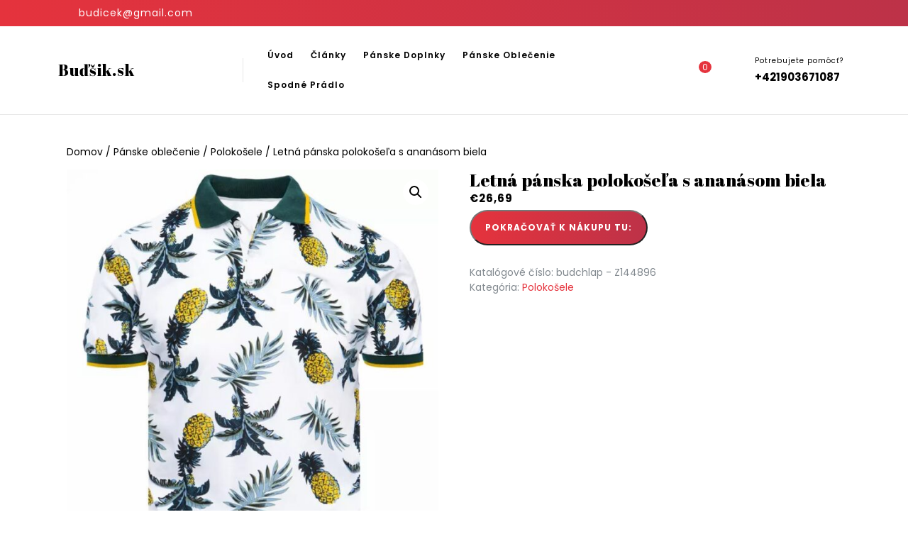

--- FILE ---
content_type: text/html; charset=UTF-8
request_url: https://budsik.sk/produkt/letna-panska-polokosela-s-ananasom-biela/
body_size: 17062
content:
<!DOCTYPE html>

<html lang="sk-SK">

	<head>
	  	<meta charset="UTF-8">
	  	<meta name="viewport" content="width=device-width">
	  	<meta name='robots' content='index, follow, max-image-preview:large, max-snippet:-1, max-video-preview:-1' />
	<style>img:is([sizes="auto" i], [sizes^="auto," i]) { contain-intrinsic-size: 3000px 1500px }</style>
	<script>window._wca = window._wca || [];</script>

	<!-- This site is optimized with the Yoast SEO plugin v26.8 - https://yoast.com/product/yoast-seo-wordpress/ -->
	<title>Letná pánska polokošeľa s ananásom biela</title>
	<meta name="description" content="Letná pánska polokošeľa s ananásom biela" />
	<link rel="canonical" href="https://budsik.sk/produkt/letna-panska-polokosela-s-ananasom-biela/" />
	<meta property="og:locale" content="sk_SK" />
	<meta property="og:type" content="article" />
	<meta property="og:title" content="Letná pánska polokošeľa s ananásom biela" />
	<meta property="og:description" content="Letná pánska polokošeľa s ananásom biela" />
	<meta property="og:url" content="https://budsik.sk/produkt/letna-panska-polokosela-s-ananasom-biela/" />
	<meta property="og:site_name" content="Buďšik.sk" />
	<meta property="article:modified_time" content="2023-03-25T18:59:09+00:00" />
	<meta property="og:image" content="https://budsik.sk/wp-content/uploads/2023/03/695174.jpg" />
	<meta property="og:image:width" content="750" />
	<meta property="og:image:height" content="1000" />
	<meta property="og:image:type" content="image/jpeg" />
	<meta name="twitter:card" content="summary_large_image" />
	<script type="application/ld+json" class="yoast-schema-graph">{"@context":"https://schema.org","@graph":[{"@type":"WebPage","@id":"https://budsik.sk/produkt/letna-panska-polokosela-s-ananasom-biela/","url":"https://budsik.sk/produkt/letna-panska-polokosela-s-ananasom-biela/","name":"Letná pánska polokošeľa s ananásom biela","isPartOf":{"@id":"https://budsik.sk/#website"},"primaryImageOfPage":{"@id":"https://budsik.sk/produkt/letna-panska-polokosela-s-ananasom-biela/#primaryimage"},"image":{"@id":"https://budsik.sk/produkt/letna-panska-polokosela-s-ananasom-biela/#primaryimage"},"thumbnailUrl":"https://budsik.sk/wp-content/uploads/2023/03/695174.jpg","datePublished":"2023-03-25T18:58:51+00:00","dateModified":"2023-03-25T18:59:09+00:00","description":"Letná pánska polokošeľa s ananásom biela","breadcrumb":{"@id":"https://budsik.sk/produkt/letna-panska-polokosela-s-ananasom-biela/#breadcrumb"},"inLanguage":"sk-SK","potentialAction":[{"@type":"ReadAction","target":["https://budsik.sk/produkt/letna-panska-polokosela-s-ananasom-biela/"]}]},{"@type":"ImageObject","inLanguage":"sk-SK","@id":"https://budsik.sk/produkt/letna-panska-polokosela-s-ananasom-biela/#primaryimage","url":"https://budsik.sk/wp-content/uploads/2023/03/695174.jpg","contentUrl":"https://budsik.sk/wp-content/uploads/2023/03/695174.jpg","width":750,"height":1000,"caption":"Letná pánska polokošeľa s ananásom biela"},{"@type":"BreadcrumbList","@id":"https://budsik.sk/produkt/letna-panska-polokosela-s-ananasom-biela/#breadcrumb","itemListElement":[{"@type":"ListItem","position":1,"name":"Domovská stránka","item":"https://budsik.sk/"},{"@type":"ListItem","position":2,"name":"Obchod","item":"https://budsik.sk/"},{"@type":"ListItem","position":3,"name":"Letná pánska polokošeľa s ananásom biela"}]},{"@type":"WebSite","@id":"https://budsik.sk/#website","url":"https://budsik.sk/","name":"Buďšik.sk","description":"Buďšik.sk - pánska móda, oblečenie, topánky, doplnky","potentialAction":[{"@type":"SearchAction","target":{"@type":"EntryPoint","urlTemplate":"https://budsik.sk/?s={search_term_string}"},"query-input":{"@type":"PropertyValueSpecification","valueRequired":true,"valueName":"search_term_string"}}],"inLanguage":"sk-SK"}]}</script>
	<!-- / Yoast SEO plugin. -->


<link rel='dns-prefetch' href='//stats.wp.com' />
<link rel='dns-prefetch' href='//www.googletagmanager.com' />
<link rel='dns-prefetch' href='//fonts.googleapis.com' />
<link rel="alternate" type="application/rss+xml" title="RSS kanál: Buďšik.sk &raquo;" href="https://budsik.sk/feed/" />
<link rel="alternate" type="application/rss+xml" title="RSS kanál komentárov webu Buďšik.sk &raquo;" href="https://budsik.sk/comments/feed/" />
<link rel="alternate" type="application/rss+xml" title="RSS kanál komentárov webu Buďšik.sk &raquo; ku článku Letná pánska polokošeľa s ananásom biela" href="https://budsik.sk/produkt/letna-panska-polokosela-s-ananasom-biela/feed/" />
<script type="text/javascript">
/* <![CDATA[ */
window._wpemojiSettings = {"baseUrl":"https:\/\/s.w.org\/images\/core\/emoji\/15.0.3\/72x72\/","ext":".png","svgUrl":"https:\/\/s.w.org\/images\/core\/emoji\/15.0.3\/svg\/","svgExt":".svg","source":{"concatemoji":"https:\/\/budsik.sk\/wp-includes\/js\/wp-emoji-release.min.js?ver=6.7.2"}};
/*! This file is auto-generated */
!function(i,n){var o,s,e;function c(e){try{var t={supportTests:e,timestamp:(new Date).valueOf()};sessionStorage.setItem(o,JSON.stringify(t))}catch(e){}}function p(e,t,n){e.clearRect(0,0,e.canvas.width,e.canvas.height),e.fillText(t,0,0);var t=new Uint32Array(e.getImageData(0,0,e.canvas.width,e.canvas.height).data),r=(e.clearRect(0,0,e.canvas.width,e.canvas.height),e.fillText(n,0,0),new Uint32Array(e.getImageData(0,0,e.canvas.width,e.canvas.height).data));return t.every(function(e,t){return e===r[t]})}function u(e,t,n){switch(t){case"flag":return n(e,"\ud83c\udff3\ufe0f\u200d\u26a7\ufe0f","\ud83c\udff3\ufe0f\u200b\u26a7\ufe0f")?!1:!n(e,"\ud83c\uddfa\ud83c\uddf3","\ud83c\uddfa\u200b\ud83c\uddf3")&&!n(e,"\ud83c\udff4\udb40\udc67\udb40\udc62\udb40\udc65\udb40\udc6e\udb40\udc67\udb40\udc7f","\ud83c\udff4\u200b\udb40\udc67\u200b\udb40\udc62\u200b\udb40\udc65\u200b\udb40\udc6e\u200b\udb40\udc67\u200b\udb40\udc7f");case"emoji":return!n(e,"\ud83d\udc26\u200d\u2b1b","\ud83d\udc26\u200b\u2b1b")}return!1}function f(e,t,n){var r="undefined"!=typeof WorkerGlobalScope&&self instanceof WorkerGlobalScope?new OffscreenCanvas(300,150):i.createElement("canvas"),a=r.getContext("2d",{willReadFrequently:!0}),o=(a.textBaseline="top",a.font="600 32px Arial",{});return e.forEach(function(e){o[e]=t(a,e,n)}),o}function t(e){var t=i.createElement("script");t.src=e,t.defer=!0,i.head.appendChild(t)}"undefined"!=typeof Promise&&(o="wpEmojiSettingsSupports",s=["flag","emoji"],n.supports={everything:!0,everythingExceptFlag:!0},e=new Promise(function(e){i.addEventListener("DOMContentLoaded",e,{once:!0})}),new Promise(function(t){var n=function(){try{var e=JSON.parse(sessionStorage.getItem(o));if("object"==typeof e&&"number"==typeof e.timestamp&&(new Date).valueOf()<e.timestamp+604800&&"object"==typeof e.supportTests)return e.supportTests}catch(e){}return null}();if(!n){if("undefined"!=typeof Worker&&"undefined"!=typeof OffscreenCanvas&&"undefined"!=typeof URL&&URL.createObjectURL&&"undefined"!=typeof Blob)try{var e="postMessage("+f.toString()+"("+[JSON.stringify(s),u.toString(),p.toString()].join(",")+"));",r=new Blob([e],{type:"text/javascript"}),a=new Worker(URL.createObjectURL(r),{name:"wpTestEmojiSupports"});return void(a.onmessage=function(e){c(n=e.data),a.terminate(),t(n)})}catch(e){}c(n=f(s,u,p))}t(n)}).then(function(e){for(var t in e)n.supports[t]=e[t],n.supports.everything=n.supports.everything&&n.supports[t],"flag"!==t&&(n.supports.everythingExceptFlag=n.supports.everythingExceptFlag&&n.supports[t]);n.supports.everythingExceptFlag=n.supports.everythingExceptFlag&&!n.supports.flag,n.DOMReady=!1,n.readyCallback=function(){n.DOMReady=!0}}).then(function(){return e}).then(function(){var e;n.supports.everything||(n.readyCallback(),(e=n.source||{}).concatemoji?t(e.concatemoji):e.wpemoji&&e.twemoji&&(t(e.twemoji),t(e.wpemoji)))}))}((window,document),window._wpemojiSettings);
/* ]]> */
</script>
<style id='wp-emoji-styles-inline-css' type='text/css'>

	img.wp-smiley, img.emoji {
		display: inline !important;
		border: none !important;
		box-shadow: none !important;
		height: 1em !important;
		width: 1em !important;
		margin: 0 0.07em !important;
		vertical-align: -0.1em !important;
		background: none !important;
		padding: 0 !important;
	}
</style>
<link rel='stylesheet' id='wp-block-library-css' href='https://budsik.sk/wp-includes/css/dist/block-library/style.min.css?ver=6.7.2' type='text/css' media='all' />
<style id='wp-block-library-theme-inline-css' type='text/css'>
.wp-block-audio :where(figcaption){color:#555;font-size:13px;text-align:center}.is-dark-theme .wp-block-audio :where(figcaption){color:#ffffffa6}.wp-block-audio{margin:0 0 1em}.wp-block-code{border:1px solid #ccc;border-radius:4px;font-family:Menlo,Consolas,monaco,monospace;padding:.8em 1em}.wp-block-embed :where(figcaption){color:#555;font-size:13px;text-align:center}.is-dark-theme .wp-block-embed :where(figcaption){color:#ffffffa6}.wp-block-embed{margin:0 0 1em}.blocks-gallery-caption{color:#555;font-size:13px;text-align:center}.is-dark-theme .blocks-gallery-caption{color:#ffffffa6}:root :where(.wp-block-image figcaption){color:#555;font-size:13px;text-align:center}.is-dark-theme :root :where(.wp-block-image figcaption){color:#ffffffa6}.wp-block-image{margin:0 0 1em}.wp-block-pullquote{border-bottom:4px solid;border-top:4px solid;color:currentColor;margin-bottom:1.75em}.wp-block-pullquote cite,.wp-block-pullquote footer,.wp-block-pullquote__citation{color:currentColor;font-size:.8125em;font-style:normal;text-transform:uppercase}.wp-block-quote{border-left:.25em solid;margin:0 0 1.75em;padding-left:1em}.wp-block-quote cite,.wp-block-quote footer{color:currentColor;font-size:.8125em;font-style:normal;position:relative}.wp-block-quote:where(.has-text-align-right){border-left:none;border-right:.25em solid;padding-left:0;padding-right:1em}.wp-block-quote:where(.has-text-align-center){border:none;padding-left:0}.wp-block-quote.is-large,.wp-block-quote.is-style-large,.wp-block-quote:where(.is-style-plain){border:none}.wp-block-search .wp-block-search__label{font-weight:700}.wp-block-search__button{border:1px solid #ccc;padding:.375em .625em}:where(.wp-block-group.has-background){padding:1.25em 2.375em}.wp-block-separator.has-css-opacity{opacity:.4}.wp-block-separator{border:none;border-bottom:2px solid;margin-left:auto;margin-right:auto}.wp-block-separator.has-alpha-channel-opacity{opacity:1}.wp-block-separator:not(.is-style-wide):not(.is-style-dots){width:100px}.wp-block-separator.has-background:not(.is-style-dots){border-bottom:none;height:1px}.wp-block-separator.has-background:not(.is-style-wide):not(.is-style-dots){height:2px}.wp-block-table{margin:0 0 1em}.wp-block-table td,.wp-block-table th{word-break:normal}.wp-block-table :where(figcaption){color:#555;font-size:13px;text-align:center}.is-dark-theme .wp-block-table :where(figcaption){color:#ffffffa6}.wp-block-video :where(figcaption){color:#555;font-size:13px;text-align:center}.is-dark-theme .wp-block-video :where(figcaption){color:#ffffffa6}.wp-block-video{margin:0 0 1em}:root :where(.wp-block-template-part.has-background){margin-bottom:0;margin-top:0;padding:1.25em 2.375em}
</style>
<link rel='stylesheet' id='wpda_like_box_gutenberg_css-css' href='https://budsik.sk/wp-content/plugins/like-box/includes/gutenberg/style.css?ver=6.7.2' type='text/css' media='all' />
<link rel='stylesheet' id='mediaelement-css' href='https://budsik.sk/wp-includes/js/mediaelement/mediaelementplayer-legacy.min.css?ver=4.2.17' type='text/css' media='all' />
<link rel='stylesheet' id='wp-mediaelement-css' href='https://budsik.sk/wp-includes/js/mediaelement/wp-mediaelement.min.css?ver=6.7.2' type='text/css' media='all' />
<style id='jetpack-sharing-buttons-style-inline-css' type='text/css'>
.jetpack-sharing-buttons__services-list{display:flex;flex-direction:row;flex-wrap:wrap;gap:0;list-style-type:none;margin:5px;padding:0}.jetpack-sharing-buttons__services-list.has-small-icon-size{font-size:12px}.jetpack-sharing-buttons__services-list.has-normal-icon-size{font-size:16px}.jetpack-sharing-buttons__services-list.has-large-icon-size{font-size:24px}.jetpack-sharing-buttons__services-list.has-huge-icon-size{font-size:36px}@media print{.jetpack-sharing-buttons__services-list{display:none!important}}.editor-styles-wrapper .wp-block-jetpack-sharing-buttons{gap:0;padding-inline-start:0}ul.jetpack-sharing-buttons__services-list.has-background{padding:1.25em 2.375em}
</style>
<style id='classic-theme-styles-inline-css' type='text/css'>
/*! This file is auto-generated */
.wp-block-button__link{color:#fff;background-color:#32373c;border-radius:9999px;box-shadow:none;text-decoration:none;padding:calc(.667em + 2px) calc(1.333em + 2px);font-size:1.125em}.wp-block-file__button{background:#32373c;color:#fff;text-decoration:none}
</style>
<style id='global-styles-inline-css' type='text/css'>
:root{--wp--preset--aspect-ratio--square: 1;--wp--preset--aspect-ratio--4-3: 4/3;--wp--preset--aspect-ratio--3-4: 3/4;--wp--preset--aspect-ratio--3-2: 3/2;--wp--preset--aspect-ratio--2-3: 2/3;--wp--preset--aspect-ratio--16-9: 16/9;--wp--preset--aspect-ratio--9-16: 9/16;--wp--preset--color--black: #000000;--wp--preset--color--cyan-bluish-gray: #abb8c3;--wp--preset--color--white: #ffffff;--wp--preset--color--pale-pink: #f78da7;--wp--preset--color--vivid-red: #cf2e2e;--wp--preset--color--luminous-vivid-orange: #ff6900;--wp--preset--color--luminous-vivid-amber: #fcb900;--wp--preset--color--light-green-cyan: #7bdcb5;--wp--preset--color--vivid-green-cyan: #00d084;--wp--preset--color--pale-cyan-blue: #8ed1fc;--wp--preset--color--vivid-cyan-blue: #0693e3;--wp--preset--color--vivid-purple: #9b51e0;--wp--preset--gradient--vivid-cyan-blue-to-vivid-purple: linear-gradient(135deg,rgba(6,147,227,1) 0%,rgb(155,81,224) 100%);--wp--preset--gradient--light-green-cyan-to-vivid-green-cyan: linear-gradient(135deg,rgb(122,220,180) 0%,rgb(0,208,130) 100%);--wp--preset--gradient--luminous-vivid-amber-to-luminous-vivid-orange: linear-gradient(135deg,rgba(252,185,0,1) 0%,rgba(255,105,0,1) 100%);--wp--preset--gradient--luminous-vivid-orange-to-vivid-red: linear-gradient(135deg,rgba(255,105,0,1) 0%,rgb(207,46,46) 100%);--wp--preset--gradient--very-light-gray-to-cyan-bluish-gray: linear-gradient(135deg,rgb(238,238,238) 0%,rgb(169,184,195) 100%);--wp--preset--gradient--cool-to-warm-spectrum: linear-gradient(135deg,rgb(74,234,220) 0%,rgb(151,120,209) 20%,rgb(207,42,186) 40%,rgb(238,44,130) 60%,rgb(251,105,98) 80%,rgb(254,248,76) 100%);--wp--preset--gradient--blush-light-purple: linear-gradient(135deg,rgb(255,206,236) 0%,rgb(152,150,240) 100%);--wp--preset--gradient--blush-bordeaux: linear-gradient(135deg,rgb(254,205,165) 0%,rgb(254,45,45) 50%,rgb(107,0,62) 100%);--wp--preset--gradient--luminous-dusk: linear-gradient(135deg,rgb(255,203,112) 0%,rgb(199,81,192) 50%,rgb(65,88,208) 100%);--wp--preset--gradient--pale-ocean: linear-gradient(135deg,rgb(255,245,203) 0%,rgb(182,227,212) 50%,rgb(51,167,181) 100%);--wp--preset--gradient--electric-grass: linear-gradient(135deg,rgb(202,248,128) 0%,rgb(113,206,126) 100%);--wp--preset--gradient--midnight: linear-gradient(135deg,rgb(2,3,129) 0%,rgb(40,116,252) 100%);--wp--preset--font-size--small: 13px;--wp--preset--font-size--medium: 20px;--wp--preset--font-size--large: 36px;--wp--preset--font-size--x-large: 42px;--wp--preset--spacing--20: 0.44rem;--wp--preset--spacing--30: 0.67rem;--wp--preset--spacing--40: 1rem;--wp--preset--spacing--50: 1.5rem;--wp--preset--spacing--60: 2.25rem;--wp--preset--spacing--70: 3.38rem;--wp--preset--spacing--80: 5.06rem;--wp--preset--shadow--natural: 6px 6px 9px rgba(0, 0, 0, 0.2);--wp--preset--shadow--deep: 12px 12px 50px rgba(0, 0, 0, 0.4);--wp--preset--shadow--sharp: 6px 6px 0px rgba(0, 0, 0, 0.2);--wp--preset--shadow--outlined: 6px 6px 0px -3px rgba(255, 255, 255, 1), 6px 6px rgba(0, 0, 0, 1);--wp--preset--shadow--crisp: 6px 6px 0px rgba(0, 0, 0, 1);}:where(.is-layout-flex){gap: 0.5em;}:where(.is-layout-grid){gap: 0.5em;}body .is-layout-flex{display: flex;}.is-layout-flex{flex-wrap: wrap;align-items: center;}.is-layout-flex > :is(*, div){margin: 0;}body .is-layout-grid{display: grid;}.is-layout-grid > :is(*, div){margin: 0;}:where(.wp-block-columns.is-layout-flex){gap: 2em;}:where(.wp-block-columns.is-layout-grid){gap: 2em;}:where(.wp-block-post-template.is-layout-flex){gap: 1.25em;}:where(.wp-block-post-template.is-layout-grid){gap: 1.25em;}.has-black-color{color: var(--wp--preset--color--black) !important;}.has-cyan-bluish-gray-color{color: var(--wp--preset--color--cyan-bluish-gray) !important;}.has-white-color{color: var(--wp--preset--color--white) !important;}.has-pale-pink-color{color: var(--wp--preset--color--pale-pink) !important;}.has-vivid-red-color{color: var(--wp--preset--color--vivid-red) !important;}.has-luminous-vivid-orange-color{color: var(--wp--preset--color--luminous-vivid-orange) !important;}.has-luminous-vivid-amber-color{color: var(--wp--preset--color--luminous-vivid-amber) !important;}.has-light-green-cyan-color{color: var(--wp--preset--color--light-green-cyan) !important;}.has-vivid-green-cyan-color{color: var(--wp--preset--color--vivid-green-cyan) !important;}.has-pale-cyan-blue-color{color: var(--wp--preset--color--pale-cyan-blue) !important;}.has-vivid-cyan-blue-color{color: var(--wp--preset--color--vivid-cyan-blue) !important;}.has-vivid-purple-color{color: var(--wp--preset--color--vivid-purple) !important;}.has-black-background-color{background-color: var(--wp--preset--color--black) !important;}.has-cyan-bluish-gray-background-color{background-color: var(--wp--preset--color--cyan-bluish-gray) !important;}.has-white-background-color{background-color: var(--wp--preset--color--white) !important;}.has-pale-pink-background-color{background-color: var(--wp--preset--color--pale-pink) !important;}.has-vivid-red-background-color{background-color: var(--wp--preset--color--vivid-red) !important;}.has-luminous-vivid-orange-background-color{background-color: var(--wp--preset--color--luminous-vivid-orange) !important;}.has-luminous-vivid-amber-background-color{background-color: var(--wp--preset--color--luminous-vivid-amber) !important;}.has-light-green-cyan-background-color{background-color: var(--wp--preset--color--light-green-cyan) !important;}.has-vivid-green-cyan-background-color{background-color: var(--wp--preset--color--vivid-green-cyan) !important;}.has-pale-cyan-blue-background-color{background-color: var(--wp--preset--color--pale-cyan-blue) !important;}.has-vivid-cyan-blue-background-color{background-color: var(--wp--preset--color--vivid-cyan-blue) !important;}.has-vivid-purple-background-color{background-color: var(--wp--preset--color--vivid-purple) !important;}.has-black-border-color{border-color: var(--wp--preset--color--black) !important;}.has-cyan-bluish-gray-border-color{border-color: var(--wp--preset--color--cyan-bluish-gray) !important;}.has-white-border-color{border-color: var(--wp--preset--color--white) !important;}.has-pale-pink-border-color{border-color: var(--wp--preset--color--pale-pink) !important;}.has-vivid-red-border-color{border-color: var(--wp--preset--color--vivid-red) !important;}.has-luminous-vivid-orange-border-color{border-color: var(--wp--preset--color--luminous-vivid-orange) !important;}.has-luminous-vivid-amber-border-color{border-color: var(--wp--preset--color--luminous-vivid-amber) !important;}.has-light-green-cyan-border-color{border-color: var(--wp--preset--color--light-green-cyan) !important;}.has-vivid-green-cyan-border-color{border-color: var(--wp--preset--color--vivid-green-cyan) !important;}.has-pale-cyan-blue-border-color{border-color: var(--wp--preset--color--pale-cyan-blue) !important;}.has-vivid-cyan-blue-border-color{border-color: var(--wp--preset--color--vivid-cyan-blue) !important;}.has-vivid-purple-border-color{border-color: var(--wp--preset--color--vivid-purple) !important;}.has-vivid-cyan-blue-to-vivid-purple-gradient-background{background: var(--wp--preset--gradient--vivid-cyan-blue-to-vivid-purple) !important;}.has-light-green-cyan-to-vivid-green-cyan-gradient-background{background: var(--wp--preset--gradient--light-green-cyan-to-vivid-green-cyan) !important;}.has-luminous-vivid-amber-to-luminous-vivid-orange-gradient-background{background: var(--wp--preset--gradient--luminous-vivid-amber-to-luminous-vivid-orange) !important;}.has-luminous-vivid-orange-to-vivid-red-gradient-background{background: var(--wp--preset--gradient--luminous-vivid-orange-to-vivid-red) !important;}.has-very-light-gray-to-cyan-bluish-gray-gradient-background{background: var(--wp--preset--gradient--very-light-gray-to-cyan-bluish-gray) !important;}.has-cool-to-warm-spectrum-gradient-background{background: var(--wp--preset--gradient--cool-to-warm-spectrum) !important;}.has-blush-light-purple-gradient-background{background: var(--wp--preset--gradient--blush-light-purple) !important;}.has-blush-bordeaux-gradient-background{background: var(--wp--preset--gradient--blush-bordeaux) !important;}.has-luminous-dusk-gradient-background{background: var(--wp--preset--gradient--luminous-dusk) !important;}.has-pale-ocean-gradient-background{background: var(--wp--preset--gradient--pale-ocean) !important;}.has-electric-grass-gradient-background{background: var(--wp--preset--gradient--electric-grass) !important;}.has-midnight-gradient-background{background: var(--wp--preset--gradient--midnight) !important;}.has-small-font-size{font-size: var(--wp--preset--font-size--small) !important;}.has-medium-font-size{font-size: var(--wp--preset--font-size--medium) !important;}.has-large-font-size{font-size: var(--wp--preset--font-size--large) !important;}.has-x-large-font-size{font-size: var(--wp--preset--font-size--x-large) !important;}
:where(.wp-block-post-template.is-layout-flex){gap: 1.25em;}:where(.wp-block-post-template.is-layout-grid){gap: 1.25em;}
:where(.wp-block-columns.is-layout-flex){gap: 2em;}:where(.wp-block-columns.is-layout-grid){gap: 2em;}
:root :where(.wp-block-pullquote){font-size: 1.5em;line-height: 1.6;}
</style>
<link rel='stylesheet' id='photoswipe-css' href='https://budsik.sk/wp-content/plugins/woocommerce/assets/css/photoswipe/photoswipe.min.css?ver=10.3.7' type='text/css' media='all' />
<link rel='stylesheet' id='photoswipe-default-skin-css' href='https://budsik.sk/wp-content/plugins/woocommerce/assets/css/photoswipe/default-skin/default-skin.min.css?ver=10.3.7' type='text/css' media='all' />
<link rel='stylesheet' id='woocommerce-layout-css' href='https://budsik.sk/wp-content/plugins/woocommerce/assets/css/woocommerce-layout.css?ver=10.3.7' type='text/css' media='all' />
<style id='woocommerce-layout-inline-css' type='text/css'>

	.infinite-scroll .woocommerce-pagination {
		display: none;
	}
</style>
<link rel='stylesheet' id='woocommerce-smallscreen-css' href='https://budsik.sk/wp-content/plugins/woocommerce/assets/css/woocommerce-smallscreen.css?ver=10.3.7' type='text/css' media='only screen and (max-width: 768px)' />
<link rel='stylesheet' id='woocommerce-general-css' href='https://budsik.sk/wp-content/plugins/woocommerce/assets/css/woocommerce.css?ver=10.3.7' type='text/css' media='all' />
<style id='woocommerce-inline-inline-css' type='text/css'>
.woocommerce form .form-row .required { visibility: visible; }
</style>
<link rel='stylesheet' id='brands-styles-css' href='https://budsik.sk/wp-content/plugins/woocommerce/assets/css/brands.css?ver=10.3.7' type='text/css' media='all' />
<link rel='stylesheet' id='vw-storefront-font-css' href='//fonts.googleapis.com/css?family=ABeeZee%3Aital%400%3B1%7CAbril+Fatface%7CAcme%7CAlfa+Slab+One%7CAllura%7CAnton%7CArchitects+Daughter%7CArchivo%3Aital%2Cwght%400%2C100%3B0%2C200%3B0%2C300%3B0%2C400%3B0%2C500%3B0%2C600%3B0%2C700%3B0%2C800%3B0%2C900%3B1%2C100%3B1%2C200%3B1%2C300%3B1%2C400%3B1%2C500%3B1%2C600%3B1%2C700%3B1%2C800%3B1%2C900%7CArimo%3Aital%2Cwght%400%2C400%3B0%2C500%3B0%2C600%3B0%2C700%3B1%2C400%3B1%2C500%3B1%2C600%3B1%2C700%7CArsenal%3Aital%2Cwght%400%2C400%3B0%2C700%3B1%2C400%3B1%2C700%7CArvo%3Aital%2Cwght%400%2C400%3B0%2C700%3B1%2C400%3B1%2C700%7CAlegreya+Sans%3Aital%2Cwght%400%2C100%3B0%2C300%3B0%2C400%3B0%2C500%3B0%2C700%3B0%2C800%3B0%2C900%3B1%2C100%3B1%2C300%3B1%2C400%3B1%2C500%3B1%2C700%3B1%2C800%3B1%2C900%7CAsap%3Aital%2Cwght%400%2C100%3B0%2C200%3B0%2C300%3B0%2C400%3B0%2C500%3B0%2C600%3B0%2C700%3B0%2C800%3B0%2C900%3B1%2C100%3B1%2C200%3B1%2C300%3B1%2C400%3B1%2C500%3B1%2C600%3B1%2C700%3B1%2C800%3B1%2C900%7CAssistant%3Awght%40200%3B300%3B400%3B500%3B600%3B700%3B800%7CAveria+Serif+Libre%3Aital%2Cwght%400%2C300%3B0%2C400%3B0%2C700%3B1%2C300%3B1%2C400%3B1%2C700%7CBangers%7CBoogaloo%7CBad+Script%7CBarlow+Condensed%3Aital%2Cwght%400%2C100%3B0%2C200%3B0%2C300%3B0%2C400%3B0%2C500%3B0%2C600%3B0%2C700%3B0%2C800%3B0%2C900%3B1%2C100%3B1%2C200%3B1%2C300%3B1%2C400%3B1%2C500%3B1%2C600%3B1%2C700%3B1%2C800%3B1%2C900%7CBitter%3Aital%2Cwght%400%2C100%3B0%2C200%3B0%2C300%3B0%2C400%3B0%2C500%3B0%2C600%3B0%2C700%3B0%2C800%3B0%2C900%3B1%2C100%3B1%2C200%3B1%2C300%3B1%2C400%3B1%2C500%3B1%2C600%3B1%2C700%3B1%2C800%3B1%2C900%7CBree+Serif%7CBenchNine%3Awght%40300%3B400%3B700%7CCabin%3Aital%2Cwght%400%2C400%3B0%2C500%3B0%2C600%3B0%2C700%3B1%2C400%3B1%2C500%3B1%2C600%3B1%2C700%7CCardo%3Aital%2Cwght%400%2C400%3B0%2C700%3B1%2C400%7CCourgette%7CCaveat+Brush%7CCherry+Swash%3Awght%40400%3B700%7CCormorant+Garamond%3Aital%2Cwght%400%2C300%3B0%2C400%3B0%2C500%3B0%2C600%3B0%2C700%3B1%2C300%3B1%2C400%3B1%2C500%3B1%2C600%3B1%2C700%7CCrimson+Text%3Aital%2Cwght%400%2C400%3B0%2C600%3B0%2C700%3B1%2C400%3B1%2C600%3B1%2C700%7CCuprum%3Aital%2Cwght%400%2C400%3B0%2C500%3B0%2C600%3B0%2C700%3B1%2C400%3B1%2C500%3B1%2C600%3B1%2C700%7CCookie%7CComing+Soon%7CCharm%3Awght%40400%3B700%7CChewy%7CDays+One%7CDM+Serif+Display%3Aital%400%3B1%7CDosis%3Awght%40200%3B300%3B400%3B500%3B600%3B700%3B800%7CEB+Garamond%3Aital%2Cwght%400%2C400%3B0%2C500%3B0%2C600%3B0%2C700%3B0%2C800%3B1%2C400%3B1%2C500%3B1%2C600%3B1%2C700%3B1%2C800%7CEconomica%3Aital%2Cwght%400%2C400%3B0%2C700%3B1%2C400%3B1%2C700%7CExo+2%3Aital%2Cwght%400%2C100%3B0%2C200%3B0%2C300%3B0%2C400%3B0%2C500%3B0%2C600%3B0%2C700%3B0%2C800%3B0%2C900%3B1%2C100%3B1%2C200%3B1%2C400%3B1%2C500%3B1%2C600%3B1%2C700%3B1%2C800%3B1%2C900%7CFira+Sans%3Aital%2Cwght%400%2C100%3B0%2C200%3B0%2C300%3B0%2C400%3B0%2C500%3B0%2C600%3B0%2C700%3B0%2C800%3B0%2C900%3B1%2C100%3B1%2C200%3B1%2C300%3B1%2C400%3B1%2C500%3B1%2C600%3B1%2C700%3B1%2C800%3B1%2C900%7CFredoka+One%7CFjalla+One%7CFrank+Ruhl+Libre%3Awght%40300%3B400%3B500%3B700%3B900%7CGabriela%7CGloria+Hallelujah%7CGreat+Vibes%7CHandlee%7CHammersmith+One%7CHeebo%3Awght%40100%3B200%3B300%3B400%3B500%3B600%3B700%3B800%3B900%7CHind%3Awght%40300%3B400%3B500%3B600%3B700%7CInconsolata%3Awght%40200%3B300%3B400%3B500%3B600%3B700%3B800%3B900%7CIndie+Flower%7CIM+Fell+English+SC%7CJulius+Sans+One%7CJomhuria%7CJosefin+Slab%3Aital%2Cwght%400%2C100%3B0%2C200%3B0%2C300%3B0%2C400%3B0%2C500%3B0%2C600%3B0%2C700%3B1%2C100%3B1%2C200%3B1%2C300%3B1%2C400%3B1%2C500%3B1%2C600%3B1%2C700%7CJosefin+Sans%3Aital%2Cwght%400%2C100%3B0%2C200%3B0%2C300%3B0%2C400%3B0%2C500%3B0%2C600%3B0%2C700%3B1%2C100%3B1%2C200%3B1%2C300%3B1%2C400%3B1%2C500%3B1%2C600%3B1%2C700%7CJost%3Aital%2Cwght%400%2C100%3B0%2C200%3B0%2C300%3B0%2C400%3B0%2C500%3B0%2C600%3B0%2C700%3B0%2C800%3B0%2C900%3B1%2C100%3B1%2C200%3B1%2C300%3B1%2C400%3B1%2C500%3B1%2C600%3B1%2C700%3B1%2C800%3B1%2C900%7CKanit%3Aital%2Cwght%400%2C100%3B0%2C200%3B0%2C300%3B0%2C400%3B0%2C500%3B0%2C600%3B0%2C700%3B0%2C800%3B0%2C900%3B1%2C100%3B1%2C200%3B1%2C300%3B1%2C400%3B1%2C500%3B1%2C600%3B1%2C700%3B1%2C800%3B1%2C900%7CKaushan+Script%7CKrub%3Aital%2Cwght%400%2C200%3B0%2C300%3B0%2C400%3B0%2C500%3B0%2C600%3B0%2C700%3B1%2C200%3B1%2C300%3B1%2C400%3B1%2C500%3B1%2C600%3B1%2C700%7CLato%3Aital%2Cwght%400%2C100%3B0%2C300%3B0%2C400%3B0%2C700%3B0%2C900%3B1%2C100%3B1%2C300%3B1%2C400%3B1%2C700%3B1%2C900%7CLora%3Aital%2Cwght%400%2C400%3B0%2C500%3B0%2C600%3B0%2C700%3B1%2C400%3B1%2C500%3B1%2C600%3B1%2C700%7CLibre+Baskerville%3Aital%2Cwght%400%2C400%3B0%2C700%3B1%2C400%7CLiterata%3Aital%2Copsz%2Cwght%400%2C7..72%2C200%3B0%2C7..72%2C300%3B0%2C7..72%2C400%3B0%2C7..72%2C500%3B0%2C7..72%2C600%3B0%2C7..72%2C700%3B0%2C7..72%2C800%3B0%2C7..72%2C900%3B1%2C7..72%2C200%3B1%2C7..72%2C300%3B1%2C7..72%2C400%3B1%2C7..72%2C500%3B1%2C7..72%2C600%3B1%2C7..72%2C700%3B1%2C7..72%2C800%3B1%2C7..72%2C900%7CLobster%7CLobster+Two%3Aital%2Cwght%400%2C400%3B0%2C700%3B1%2C400%3B1%2C700%7CMerriweather%3Aital%2Cwght%400%2C300%3B0%2C400%3B0%2C700%3B0%2C900%3B1%2C300%3B1%2C400%3B1%2C700%3B1%2C900%7CMarck+Script%7CMarcellus%7CMerienda+One%7CMonda%3Awght%40400%3B700%7CMontserrat%3Aital%2Cwght%400%2C100%3B0%2C200%3B0%2C300%3B0%2C400%3B0%2C500%3B0%2C600%3B0%2C700%3B0%2C800%3B0%2C900%3B1%2C100%3B1%2C200%3B1%2C300%3B1%2C400%3B1%2C500%3B1%2C600%3B1%2C700%3B1%2C800%3B1%2C900%7CMulish%3Aital%2Cwght%400%2C200%3B0%2C300%3B0%2C400%3B0%2C500%3B0%2C600%3B0%2C700%3B0%2C800%3B0%2C900%3B0%2C1000%3B1%2C200%3B1%2C300%3B1%2C400%3B1%2C500%3B1%2C600%3B1%2C700%3B1%2C800%3B1%2C900%3B1%2C1000%7CNoto+Serif%3Aital%2Cwght%400%2C400%3B0%2C700%3B1%2C400%3B1%2C700%7CNunito+Sans%3Aital%2Cwght%400%2C200%3B0%2C300%3B0%2C400%3B0%2C600%3B0%2C700%3B0%2C800%3B0%2C900%3B1%2C200%3B1%2C300%3B1%2C400%3B1%2C600%3B1%2C700%3B1%2C800%3B1%2C900%7COpen+Sans%3Aital%2Cwght%400%2C300%3B0%2C400%3B0%2C500%3B0%2C600%3B0%2C700%3B0%2C800%3B1%2C300%3B1%2C400%3B1%2C500%3B1%2C600%3B1%2C700%3B1%2C800%7COverpass%3Aital%2Cwght%400%2C100%3B0%2C200%3B0%2C300%3B0%2C400%3B0%2C500%3B0%2C600%3B0%2C700%3B0%2C800%3B0%2C900%3B1%2C100%3B1%2C200%3B1%2C300%3B1%2C400%3B1%2C500%3B1%2C600%3B1%2C700%3B1%2C800%3B1%2C900%7COverpass+Mono%3Awght%40300%3B400%3B500%3B600%3B700%7COxygen%3Awght%40300%3B400%3B700%7COswald%3Awght%40200%3B300%3B400%3B500%3B600%3B700%7COrbitron%3Awght%40400%3B500%3B600%3B700%3B800%3B900%7CPatua+One%7CPacifico%7CPadauk%3Awght%40400%3B700%7CPlayball%7CPlayfair+Display%3Aital%2Cwght%400%2C400%3B0%2C500%3B0%2C600%3B0%2C700%3B0%2C800%3B0%2C900%3B1%2C400%3B1%2C500%3B1%2C600%3B1%2C700%3B1%2C800%3B1%2C900%7CPrompt%3Aital%2Cwght%400%2C100%3B0%2C200%3B0%2C300%3B0%2C400%3B0%2C500%3B0%2C600%3B0%2C700%3B0%2C800%3B0%2C900%3B1%2C100%3B1%2C200%3B1%2C300%3B1%2C400%3B1%2C500%3B1%2C600%3B1%2C700%3B1%2C800%3B1%2C900%7CPT+Sans%3Aital%2Cwght%400%2C400%3B0%2C700%3B1%2C400%3B1%2C700%7CPT+Serif%3Aital%2Cwght%400%2C400%3B0%2C700%3B1%2C400%3B1%2C700%7CPhilosopher%3Aital%2Cwght%400%2C400%3B0%2C700%3B1%2C400%3B1%2C700%7CPermanent+Marker%7CPoiret+One%7CPoppins%3Aital%2Cwght%400%2C100%3B0%2C200%3B0%2C300%3B0%2C400%3B0%2C500%3B0%2C600%3B0%2C700%3B0%2C800%3B0%2C900%3B1%2C100%3B1%2C200%3B1%2C300%3B1%2C400%3B1%2C500%3B1%2C600%3B1%2C700%3B1%2C800%3B1%2C900%7CPrata%7CQuicksand%3Awght%40300%3B400%3B500%3B600%3B700%7CQuattrocento+Sans%3Aital%2Cwght%400%2C400%3B0%2C700%3B1%2C400%3B1%2C700%7CRaleway%3Aital%2Cwght%400%2C100%3B0%2C200%3B0%2C300%3B0%2C400%3B0%2C500%3B0%2C600%3B0%2C700%3B0%2C800%3B0%2C900%3B1%2C100%3B1%2C200%3B1%2C300%3B1%2C400%3B1%2C500%3B1%2C600%3B1%2C700%3B1%2C800%3B1%2C900%7CRubik%3Aital%2Cwght%400%2C300%3B0%2C400%3B0%2C500%3B0%2C600%3B0%2C700%3B0%2C800%3B0%2C900%3B1%2C300%3B1%2C400%3B1%2C500%3B1%2C600%3B1%2C700%3B1%2C800%3B1%2C900%7CRoboto%3Aital%2Cwght%400%2C100%3B0%2C300%3B0%2C400%3B0%2C500%3B0%2C700%3B0%2C900%3B1%2C100%3B1%2C300%3B1%2C400%3B1%2C500%3B1%2C700%3B1%2C900%7CRoboto+Condensed%3Aital%2Cwght%400%2C300%3B0%2C400%3B0%2C700%3B1%2C300%3B1%2C400%3B1%2C700%7CRokkitt%3Awght%40100%3B200%3B300%3B400%3B500%3B600%3B700%3B800%3B900%7CRopa+Sans%3Aital%400%3B1%7CRusso+One%7CRighteous%7CSaira%3Aital%2Cwght%400%2C100%3B0%2C200%3B0%2C300%3B0%2C400%3B0%2C500%3B0%2C600%3B0%2C700%3B0%2C800%3B0%2C900%3B1%2C100%3B1%2C200%3B1%2C300%3B1%2C400%3B1%2C500%3B1%2C600%3B1%2C700%3B1%2C800%3B1%2C900%7CSatisfy%7CSen%3Awght%40400%3B700%3B800%7CSource+Sans+Pro%3Aital%2Cwght%400%2C200%3B0%2C300%3B0%2C400%3B0%2C600%3B0%2C700%3B0%2C900%3B1%2C200%3B1%2C300%3B1%2C400%3B1%2C600%3B1%2C700%3B1%2C900%7CShadows+Into+Light+Two%7CShadows+Into+Light%7CSacramento%7CSail%7CShrikhand%7CStaatliches%7CStylish%7CTangerine%3Awght%40400%3B700%7CTitillium+Web%3Aital%2Cwght%400%2C200%3B0%2C300%3B0%2C400%3B0%2C600%3B0%2C700%3B0%2C900%3B1%2C200%3B1%2C300%3B1%2C400%3B1%2C600%3B1%2C700%7CTrirong%3Aital%2Cwght%400%2C100%3B0%2C200%3B0%2C300%3B0%2C400%3B0%2C500%3B0%2C600%3B0%2C700%3B0%2C800%3B0%2C900%3B1%2C100%3B1%2C200%3B1%2C300%3B1%2C400%3B1%2C500%3B1%2C600%3B1%2C700%3B1%2C800%3B1%2C900%7CUbuntu%3Aital%2Cwght%400%2C300%3B0%2C400%3B0%2C500%3B0%2C700%3B1%2C300%3B1%2C400%3B1%2C500%3B1%2C700%7CUnica+One%7CVT323%7CVarela+Round%7CVampiro+One%7CVollkorn%3Aital%2Cwght%400%2C400%3B0%2C500%3B0%2C600%3B0%2C700%3B0%2C800%3B0%2C900%3B1%2C400%3B1%2C500%3B1%2C600%3B1%2C700%3B1%2C800%3B1%2C900%7CVolkhov%3Aital%2Cwght%400%2C400%3B0%2C700%3B1%2C400%3B1%2C700%7CWork+Sans%3Aital%2Cwght%400%2C100%3B0%2C200%3B0%2C300%3B0%2C400%3B0%2C500%3B0%2C600%3B0%2C700%3B0%2C800%3B0%2C900%3B1%2C100%3B1%2C200%3B1%2C300%3B1%2C400%3B1%2C500%3B1%2C600%3B1%2C700%3B1%2C800%3B1%2C900%7CYanone+Kaffeesatz%3Awght%40200%3B300%3B400%3B500%3B600%3B700%7CZCOOL+XiaoWei&#038;ver=6.7.2' type='text/css' media='all' />
<link rel='stylesheet' id='vw-storefront-block-style-css' href='https://budsik.sk/wp-content/themes/vw-storefront/assets/css/blocks.css?ver=6.7.2' type='text/css' media='all' />
<link rel='stylesheet' id='vw-storefront-block-patterns-style-frontend-css' href='https://budsik.sk/wp-content/themes/vw-storefront/inc/block-patterns/css/block-frontend.css?ver=6.7.2' type='text/css' media='all' />
<link rel='stylesheet' id='bootstrap-style-css' href='https://budsik.sk/wp-content/themes/vw-storefront/assets/css/bootstrap.css?ver=6.7.2' type='text/css' media='all' />
<link rel='stylesheet' id='vw-storefront-basic-style-css' href='https://budsik.sk/wp-content/themes/vw-storefront/style.css?ver=6.7.2' type='text/css' media='all' />
<style id='vw-storefront-basic-style-inline-css' type='text/css'>
body{max-width: 100%;}#slider .carousel-caption{text-align:left;}#slider img{opacity:0.9}#slider{background-color: 1;}.post-main-box{}@media screen and (max-width:575px) {#slider{display:block;} }@media screen and (max-width:575px) {#sidebar{display:block;} }@media screen and (max-width:575px) {.scrollup i{visibility:visible !important;} }.post-main-box .more-btn a{font-size: 14;}.post-main-box .more-btn a{text-transform:Uppercase;}.post-main-box .more-btn a{letter-spacing: ;}.copyright .widget i{font-size: 16px;}#footer h3, #footer h3 .wp-block-search .wp-block-search__label{text-align: left;}#footer li{text-align: left;}#footer{background-attachment: scroll !important;}#footer{background-position: center center!important;}.woocommerce ul.products li.product .onsale{left: -10px; right: auto;}.woocommerce span.onsale{border-radius: 100px;}.main-navigation a{font-weight: 600;}.main-navigation a{text-transform:Capitalize;}.main-navigation a{}#header{background-position: center top!important;}#footer h3, #footer .wp-block-search .wp-block-search__label, a.rsswidget.rss-widget-title{letter-spacing: 1px;}#footer h3, #footer .wp-block-search .wp-block-search__label, a.rsswidget.rss-widget-title{font-size: 30px;}#footer h3, #footer .wp-block-search .wp-block-search__label{text-transform:Capitalize;}#footer h3, #footer .wp-block-search .wp-block-search__label, a.rsswidget.rss-widget-title{font-weight: 400;}#footer{}@media screen and (max-width:575px){
			#preloader{display:none !important;} }@media screen and (min-width:768px) {.bradcrumbs{text-align:start;}}.post-main-box .new-text p:nth-of-type(1)::first-letter {display: none;}
</style>
<link rel='stylesheet' id='font-awesome-css-css' href='https://budsik.sk/wp-content/themes/vw-storefront/assets/css/fontawesome-all.css?ver=6.7.2' type='text/css' media='all' />
<link rel='stylesheet' id='animate-css-css' href='https://budsik.sk/wp-content/themes/vw-storefront/assets/css/animate.css?ver=6.7.2' type='text/css' media='all' />
<link rel='stylesheet' id='dashicons-css' href='https://budsik.sk/wp-includes/css/dashicons.min.css?ver=6.7.2' type='text/css' media='all' />
<link rel='stylesheet' id='animated-css' href='https://budsik.sk/wp-content/plugins/like-box/includes/style/effects.css?ver=6.7.2' type='text/css' media='all' />
<link rel='stylesheet' id='front_end_like_box-css' href='https://budsik.sk/wp-content/plugins/like-box/includes/style/style.css?ver=6.7.2' type='text/css' media='all' />
<link rel='stylesheet' id='thickbox-css' href='https://budsik.sk/wp-includes/js/thickbox/thickbox.css?ver=6.7.2' type='text/css' media='all' />
<script type="text/javascript" src="https://budsik.sk/wp-includes/js/jquery/jquery.min.js?ver=3.7.1" id="jquery-core-js"></script>
<script type="text/javascript" src="https://budsik.sk/wp-includes/js/jquery/jquery-migrate.min.js?ver=3.4.1" id="jquery-migrate-js"></script>
<script type="text/javascript" src="https://budsik.sk/wp-content/plugins/woocommerce/assets/js/jquery-blockui/jquery.blockUI.min.js?ver=2.7.0-wc.10.3.7" id="wc-jquery-blockui-js" defer="defer" data-wp-strategy="defer"></script>
<script type="text/javascript" id="wc-add-to-cart-js-extra">
/* <![CDATA[ */
var wc_add_to_cart_params = {"ajax_url":"\/wp-admin\/admin-ajax.php","wc_ajax_url":"\/?wc-ajax=%%endpoint%%","i18n_view_cart":"Zobrazi\u0165 ko\u0161\u00edk","cart_url":"https:\/\/budsik.sk\/kosik\/","is_cart":"","cart_redirect_after_add":"no"};
/* ]]> */
</script>
<script type="text/javascript" src="https://budsik.sk/wp-content/plugins/woocommerce/assets/js/frontend/add-to-cart.min.js?ver=10.3.7" id="wc-add-to-cart-js" defer="defer" data-wp-strategy="defer"></script>
<script type="text/javascript" src="https://budsik.sk/wp-content/plugins/woocommerce/assets/js/zoom/jquery.zoom.min.js?ver=1.7.21-wc.10.3.7" id="wc-zoom-js" defer="defer" data-wp-strategy="defer"></script>
<script type="text/javascript" src="https://budsik.sk/wp-content/plugins/woocommerce/assets/js/flexslider/jquery.flexslider.min.js?ver=2.7.2-wc.10.3.7" id="wc-flexslider-js" defer="defer" data-wp-strategy="defer"></script>
<script type="text/javascript" src="https://budsik.sk/wp-content/plugins/woocommerce/assets/js/photoswipe/photoswipe.min.js?ver=4.1.1-wc.10.3.7" id="wc-photoswipe-js" defer="defer" data-wp-strategy="defer"></script>
<script type="text/javascript" src="https://budsik.sk/wp-content/plugins/woocommerce/assets/js/photoswipe/photoswipe-ui-default.min.js?ver=4.1.1-wc.10.3.7" id="wc-photoswipe-ui-default-js" defer="defer" data-wp-strategy="defer"></script>
<script type="text/javascript" id="wc-single-product-js-extra">
/* <![CDATA[ */
var wc_single_product_params = {"i18n_required_rating_text":"Pros\u00edm ohodno\u0165te","i18n_rating_options":["1 z 5 hviezdi\u010diek","2 z 5 hviezdi\u010diek","3 z 5 hviezdi\u010diek","4 z 5 hviezdi\u010diek","5 z 5 hviezdi\u010diek"],"i18n_product_gallery_trigger_text":"Zobrazi\u0165 gal\u00e9riu obr\u00e1zkov na celej obrazovke","review_rating_required":"yes","flexslider":{"rtl":false,"animation":"slide","smoothHeight":true,"directionNav":false,"controlNav":"thumbnails","slideshow":false,"animationSpeed":500,"animationLoop":false,"allowOneSlide":false},"zoom_enabled":"1","zoom_options":[],"photoswipe_enabled":"1","photoswipe_options":{"shareEl":false,"closeOnScroll":false,"history":false,"hideAnimationDuration":0,"showAnimationDuration":0},"flexslider_enabled":"1"};
/* ]]> */
</script>
<script type="text/javascript" src="https://budsik.sk/wp-content/plugins/woocommerce/assets/js/frontend/single-product.min.js?ver=10.3.7" id="wc-single-product-js" defer="defer" data-wp-strategy="defer"></script>
<script type="text/javascript" src="https://budsik.sk/wp-content/plugins/woocommerce/assets/js/js-cookie/js.cookie.min.js?ver=2.1.4-wc.10.3.7" id="wc-js-cookie-js" defer="defer" data-wp-strategy="defer"></script>
<script type="text/javascript" id="woocommerce-js-extra">
/* <![CDATA[ */
var woocommerce_params = {"ajax_url":"\/wp-admin\/admin-ajax.php","wc_ajax_url":"\/?wc-ajax=%%endpoint%%","i18n_password_show":"Zobrazi\u0165 heslo","i18n_password_hide":"Skry\u0165 heslo"};
/* ]]> */
</script>
<script type="text/javascript" src="https://budsik.sk/wp-content/plugins/woocommerce/assets/js/frontend/woocommerce.min.js?ver=10.3.7" id="woocommerce-js" defer="defer" data-wp-strategy="defer"></script>
<script type="text/javascript" id="kk-script-js-extra">
/* <![CDATA[ */
var fetchCartItems = {"ajax_url":"https:\/\/budsik.sk\/wp-admin\/admin-ajax.php","action":"kk_wc_fetchcartitems","nonce":"0f25ad0b7c","currency":"EUR"};
/* ]]> */
</script>
<script type="text/javascript" src="https://budsik.sk/wp-content/plugins/kliken-marketing-for-google/assets/kk-script.js?ver=6.7.2" id="kk-script-js"></script>
<script type="text/javascript" src="https://budsik.sk/wp-content/themes/vw-storefront/assets/js/wow.js?ver=6.7.2" id="jquery-wow-js"></script>
<script type="text/javascript" src="https://stats.wp.com/s-202604.js" id="woocommerce-analytics-js" defer="defer" data-wp-strategy="defer"></script>

<!-- Google tag (gtag.js) snippet added by Site Kit -->
<!-- Google Analytics snippet added by Site Kit -->
<script type="text/javascript" src="https://www.googletagmanager.com/gtag/js?id=G-0G55QEXDJQ" id="google_gtagjs-js" async></script>
<script type="text/javascript" id="google_gtagjs-js-after">
/* <![CDATA[ */
window.dataLayer = window.dataLayer || [];function gtag(){dataLayer.push(arguments);}
gtag("set","linker",{"domains":["budsik.sk"]});
gtag("js", new Date());
gtag("set", "developer_id.dZTNiMT", true);
gtag("config", "G-0G55QEXDJQ");
/* ]]> */
</script>
<script type="text/javascript" src="https://budsik.sk/wp-content/plugins/like-box/includes/javascript/front_end_js.js?ver=6.7.2" id="like-box-front-end-js"></script>
<link rel="https://api.w.org/" href="https://budsik.sk/wp-json/" /><link rel="alternate" title="JSON" type="application/json" href="https://budsik.sk/wp-json/wp/v2/product/77572" /><link rel="EditURI" type="application/rsd+xml" title="RSD" href="https://budsik.sk/xmlrpc.php?rsd" />
<meta name="generator" content="WordPress 6.7.2" />
<meta name="generator" content="WooCommerce 10.3.7" />
<link rel='shortlink' href='https://budsik.sk/?p=77572' />
<link rel="alternate" title="oEmbed (JSON)" type="application/json+oembed" href="https://budsik.sk/wp-json/oembed/1.0/embed?url=https%3A%2F%2Fbudsik.sk%2Fprodukt%2Fletna-panska-polokosela-s-ananasom-biela%2F" />
<link rel="alternate" title="oEmbed (XML)" type="text/xml+oembed" href="https://budsik.sk/wp-json/oembed/1.0/embed?url=https%3A%2F%2Fbudsik.sk%2Fprodukt%2Fletna-panska-polokosela-s-ananasom-biela%2F&#038;format=xml" />
<meta name="generator" content="Site Kit by Google 1.170.0" />	<style>img#wpstats{display:none}</style>
			<noscript><style>.woocommerce-product-gallery{ opacity: 1 !important; }</style></noscript>
	<style type="text/css">.recentcomments a{display:inline !important;padding:0 !important;margin:0 !important;}</style>	</head>

	<body class="product-template-default single single-product postid-77572 wp-embed-responsive theme-vw-storefront woocommerce woocommerce-page woocommerce-no-js">
	
	<header role="banner">
		<a class="screen-reader-text skip-link" href="#maincontent" >Skip to content<span class="screen-reader-text">Skip to content</span></a>
		<div class="home-page-header">
			
  <div class="top-bar pt-2 pb-2">
    <div class="container">
      <div class="row">
        <div class="col-lg-3 col-md-4">
                      <p><i class="fas fa-envelope"></i><a href="mailto:budicek@gmail.com">budicek@gmail.com</a></p>
                  </div>
        <div class="col-lg-4 col-md-4">
                  </div>
        <div class="col-lg-5 col-md-4">
                  </div>
      </div>
    </div>
  </div>
			
<div id="header" class="pt-2 pb-2">
  <div class="container">
    <div class="row">
      <div class="col-lg-3 col-md-4 col-9 align-self-center">
        <div class="logo">
                                                                                <p class="site-title"><a href="https://budsik.sk/" rel="home">Buďšik.sk</a></p>
                                                                                    </div>
      </div>
      <div class="col-lg-6 col-md-2 col-3 align-self-center">
          <div class="toggle-nav mobile-menu">
            <button role="tab" onclick="vw_storefront_menu_open_nav()" class="responsivetoggle"><i class="fas fa-bars"></i><span class="screen-reader-text">Open Button</span></button>
          </div>
        <div id="mySidenav" class="nav sidenav">
          <nav id="site-navigation" class="main-navigation" role="navigation" aria-label="Top Menu">
            <div class="main-menu clearfix"><ul id="menu-menu-1" class="clearfix mobile_nav"><li id="menu-item-82247" class="menu-item menu-item-type-custom menu-item-object-custom menu-item-82247"><a href="https://www.budsik.sk">Úvod</a></li>
<li id="menu-item-82249" class="menu-item menu-item-type-taxonomy menu-item-object-category menu-item-82249"><a href="https://budsik.sk/category/clanky/">Články</a></li>
<li id="menu-item-82189" class="menu-item menu-item-type-taxonomy menu-item-object-product_cat menu-item-has-children menu-item-82189"><a href="https://budsik.sk/kategoria-produktu/panske-doplnky/">Pánske doplnky</a>
<ul class="sub-menu">
	<li id="menu-item-82190" class="menu-item menu-item-type-taxonomy menu-item-object-product_cat menu-item-82190"><a href="https://budsik.sk/kategoria-produktu/panske-doplnky/panske-doplnky-cestovne-kufre-a-batohy/">Cestovné kufre a batohy</a></li>
	<li id="menu-item-82191" class="menu-item menu-item-type-taxonomy menu-item-object-product_cat menu-item-82191"><a href="https://budsik.sk/kategoria-produktu/panske-doplnky/panske-doplnky-kravaty/">Kravaty</a></li>
	<li id="menu-item-82192" class="menu-item menu-item-type-taxonomy menu-item-object-product_cat menu-item-82192"><a href="https://budsik.sk/kategoria-produktu/panske-doplnky/panske-doplnky-manzetove-gombiky/">Manžetové gombíky</a></li>
	<li id="menu-item-82193" class="menu-item menu-item-type-taxonomy menu-item-object-product_cat menu-item-82193"><a href="https://budsik.sk/kategoria-produktu/panske-doplnky/panske-doplnky-motyliky/">Motýliky</a></li>
	<li id="menu-item-82194" class="menu-item menu-item-type-taxonomy menu-item-object-product_cat menu-item-82194"><a href="https://budsik.sk/kategoria-produktu/panske-doplnky/panske-dazdniky/">Pánske dáždniky</a></li>
	<li id="menu-item-82195" class="menu-item menu-item-type-taxonomy menu-item-object-product_cat menu-item-82195"><a href="https://budsik.sk/kategoria-produktu/panske-doplnky/panske-doplnky-nahrdelniky/">Pánske náhrdelníky</a></li>
	<li id="menu-item-82196" class="menu-item menu-item-type-taxonomy menu-item-object-product_cat menu-item-82196"><a href="https://budsik.sk/kategoria-produktu/panske-doplnky/panske-doplnky-nakrcniky-a-saly/">Pánske nákrčníky a šály</a></li>
	<li id="menu-item-82197" class="menu-item menu-item-type-taxonomy menu-item-object-product_cat menu-item-82197"><a href="https://budsik.sk/kategoria-produktu/panske-doplnky/panske-doplnky-naramky/">Pánske náramky</a></li>
	<li id="menu-item-82198" class="menu-item menu-item-type-taxonomy menu-item-object-product_cat menu-item-82198"><a href="https://budsik.sk/kategoria-produktu/panske-doplnky/panske-doplnky-opasky/">Pánske opasky</a></li>
	<li id="menu-item-82199" class="menu-item menu-item-type-taxonomy menu-item-object-product_cat menu-item-82199"><a href="https://budsik.sk/kategoria-produktu/panske-doplnky/panske-doplnky-penazenky/">Pánske peňaženky</a></li>
	<li id="menu-item-82200" class="menu-item menu-item-type-taxonomy menu-item-object-product_cat menu-item-82200"><a href="https://budsik.sk/kategoria-produktu/panske-doplnky/panske-doplnky-ruska-a-satky/">Pánske rúška a šatky</a></li>
	<li id="menu-item-82201" class="menu-item menu-item-type-taxonomy menu-item-object-product_cat menu-item-82201"><a href="https://budsik.sk/kategoria-produktu/panske-doplnky/panske-doplnky-siltovky-a-ciapky/">Pánske šiltovky a čiapky</a></li>
	<li id="menu-item-82202" class="menu-item menu-item-type-taxonomy menu-item-object-product_cat menu-item-82202"><a href="https://budsik.sk/kategoria-produktu/panske-doplnky/panske-doplnky-traky/">Pánske traky</a></li>
</ul>
</li>
<li id="menu-item-82203" class="menu-item menu-item-type-taxonomy menu-item-object-product_cat current-product-ancestor menu-item-has-children menu-item-82203"><a href="https://budsik.sk/kategoria-produktu/panske-oblecenie/">Pánske oblečenie</a>
<ul class="sub-menu">
	<li id="menu-item-82204" class="menu-item menu-item-type-taxonomy menu-item-object-product_cat menu-item-has-children menu-item-82204"><a href="https://budsik.sk/kategoria-produktu/panske-oblecenie/panske-oblecenie-panske-bundy/">Bundy</a>
	<ul class="sub-menu">
		<li id="menu-item-82205" class="menu-item menu-item-type-taxonomy menu-item-object-product_cat menu-item-82205"><a href="https://budsik.sk/kategoria-produktu/panske-oblecenie/panske-oblecenie-panske-bundy/panske-oblecenie-kozenkove-bundy/">Koženkové bundy</a></li>
		<li id="menu-item-82206" class="menu-item menu-item-type-taxonomy menu-item-object-product_cat menu-item-82206"><a href="https://budsik.sk/kategoria-produktu/panske-oblecenie/panske-oblecenie-panske-bundy/panske-oblecenie-prechodne-bundy/">Prechodné bundy</a></li>
		<li id="menu-item-82207" class="menu-item menu-item-type-taxonomy menu-item-object-product_cat menu-item-82207"><a href="https://budsik.sk/kategoria-produktu/panske-oblecenie/panske-oblecenie-panske-bundy/panske-oblecenie-riflove-bundy/">Rifľové bundy</a></li>
	</ul>
</li>
	<li id="menu-item-82208" class="menu-item menu-item-type-taxonomy menu-item-object-product_cat menu-item-82208"><a href="https://budsik.sk/kategoria-produktu/panske-oblecenie/panske-oblecenie-darcekove-poukazy/">Darčekové poukazy</a></li>
	<li id="menu-item-82209" class="menu-item menu-item-type-taxonomy menu-item-object-product_cat menu-item-82209"><a href="https://budsik.sk/kategoria-produktu/panske-oblecenie/panske-oblecenie-kabaty/">Kabáty</a></li>
	<li id="menu-item-82210" class="menu-item menu-item-type-taxonomy menu-item-object-product_cat menu-item-has-children menu-item-82210"><a href="https://budsik.sk/kategoria-produktu/panske-oblecenie/panske-oblecenie-kosele/">Košele</a>
	<ul class="sub-menu">
		<li id="menu-item-82211" class="menu-item menu-item-type-taxonomy menu-item-object-product_cat menu-item-82211"><a href="https://budsik.sk/kategoria-produktu/panske-oblecenie/panske-oblecenie-kosele/panske-oblecenie-kosele-s-dlhym-rukavom/">Košele s dlhým rukávom</a></li>
		<li id="menu-item-82212" class="menu-item menu-item-type-taxonomy menu-item-object-product_cat menu-item-82212"><a href="https://budsik.sk/kategoria-produktu/panske-oblecenie/panske-oblecenie-kosele/panske-oblecenie-kosele-s-kratkym-rukavom/">Košele s krátkym rukávom</a></li>
	</ul>
</li>
	<li id="menu-item-82213" class="menu-item menu-item-type-taxonomy menu-item-object-product_cat menu-item-82213"><a href="https://budsik.sk/kategoria-produktu/panske-oblecenie/panske-oblecenie-kratasy/">Kraťasy</a></li>
	<li id="menu-item-82214" class="menu-item menu-item-type-taxonomy menu-item-object-product_cat menu-item-has-children menu-item-82214"><a href="https://budsik.sk/kategoria-produktu/panske-oblecenie/panske-mikiny/">Mikiny</a>
	<ul class="sub-menu">
		<li id="menu-item-82215" class="menu-item menu-item-type-taxonomy menu-item-object-product_cat menu-item-82215"><a href="https://budsik.sk/kategoria-produktu/panske-oblecenie/panske-mikiny/panske-oblecenie-mikiny-bez-kapucne/">Mikiny bez kapucne</a></li>
		<li id="menu-item-82216" class="menu-item menu-item-type-taxonomy menu-item-object-product_cat menu-item-82216"><a href="https://budsik.sk/kategoria-produktu/panske-oblecenie/panske-mikiny/panske-oblecenie-mikiny-s-kapucnou/">Mikiny s kapucňou</a></li>
	</ul>
</li>
	<li id="menu-item-82217" class="menu-item menu-item-type-taxonomy menu-item-object-product_cat menu-item-82217"><a href="https://budsik.sk/kategoria-produktu/panske-oblecenie/panske-oblecenie-nohavice/">Nohavice</a></li>
	<li id="menu-item-82218" class="menu-item menu-item-type-taxonomy menu-item-object-product_cat menu-item-82218"><a href="https://budsik.sk/kategoria-produktu/panske-oblecenie/panske-oblecenie-plavky/">Plavky</a></li>
	<li id="menu-item-82219" class="menu-item menu-item-type-taxonomy menu-item-object-product_cat current-product-ancestor current-menu-parent current-product-parent menu-item-82219"><a href="https://budsik.sk/kategoria-produktu/panske-oblecenie/panske-oblecenie-polokosele/">Polokošele</a></li>
	<li id="menu-item-82220" class="menu-item menu-item-type-taxonomy menu-item-object-product_cat menu-item-82220"><a href="https://budsik.sk/kategoria-produktu/panske-oblecenie/panske-oblecenie-ponozky/">Ponožky</a></li>
	<li id="menu-item-82221" class="menu-item menu-item-type-taxonomy menu-item-object-product_cat menu-item-82221"><a href="https://budsik.sk/kategoria-produktu/panske-oblecenie/panske-oblecenie-rifle/">Rifle</a></li>
	<li id="menu-item-82222" class="menu-item menu-item-type-taxonomy menu-item-object-product_cat menu-item-82222"><a href="https://budsik.sk/kategoria-produktu/panske-oblecenie/panske-oblecenie-saka/">Saká</a></li>
	<li id="menu-item-82223" class="menu-item menu-item-type-taxonomy menu-item-object-product_cat menu-item-82223"><a href="https://budsik.sk/kategoria-produktu/panske-oblecenie/panske-oblecenie-svetre/">Svetre</a></li>
	<li id="menu-item-82224" class="menu-item menu-item-type-taxonomy menu-item-object-product_cat menu-item-82224"><a href="https://budsik.sk/kategoria-produktu/panske-oblecenie/panske-oblecenie-teplakove-supravy/">Teplákové súpravy</a></li>
	<li id="menu-item-82225" class="menu-item menu-item-type-taxonomy menu-item-object-product_cat menu-item-82225"><a href="https://budsik.sk/kategoria-produktu/panske-oblecenie/panske-oblecenie-teplaky/">Tepláky</a></li>
	<li id="menu-item-82226" class="menu-item menu-item-type-taxonomy menu-item-object-product_cat menu-item-82226"><a href="https://budsik.sk/kategoria-produktu/panske-oblecenie/panske-oblecenie-tielka/">Tielka</a></li>
	<li id="menu-item-82227" class="menu-item menu-item-type-taxonomy menu-item-object-product_cat menu-item-has-children menu-item-82227"><a href="https://budsik.sk/kategoria-produktu/panske-oblecenie/panske-tricka/">Tričká</a>
	<ul class="sub-menu">
		<li id="menu-item-82228" class="menu-item menu-item-type-taxonomy menu-item-object-product_cat menu-item-82228"><a href="https://budsik.sk/kategoria-produktu/panske-oblecenie/panske-tricka/panske-oblecenie-tricka-s-dlhym-rukavom/">Tričká s dlhým rukávom</a></li>
	</ul>
</li>
	<li id="menu-item-82229" class="menu-item menu-item-type-taxonomy menu-item-object-product_cat menu-item-has-children menu-item-82229"><a href="https://budsik.sk/kategoria-produktu/panske-doplnky-tasky/">Pánske tašky</a>
	<ul class="sub-menu">
		<li id="menu-item-82230" class="menu-item menu-item-type-taxonomy menu-item-object-product_cat menu-item-82230"><a href="https://budsik.sk/kategoria-produktu/panske-doplnky-tasky/panske-doplnky-tasky-ladvinky-a-vaky/">Pánske ľadvinky a vaky</a></li>
		<li id="menu-item-82231" class="menu-item menu-item-type-taxonomy menu-item-object-product_cat menu-item-82231"><a href="https://budsik.sk/kategoria-produktu/panske-doplnky-tasky/panske-doplnky-tasky-ruksaky/">Pánske ruksaky</a></li>
		<li id="menu-item-82232" class="menu-item menu-item-type-taxonomy menu-item-object-product_cat menu-item-82232"><a href="https://budsik.sk/kategoria-produktu/panske-doplnky-tasky/panske-doplnky-tasky-tasky-cez-plece/">Pánske tašky cez plece</a></li>
		<li id="menu-item-82233" class="menu-item menu-item-type-taxonomy menu-item-object-product_cat menu-item-82233"><a href="https://budsik.sk/kategoria-produktu/panske-doplnky-tasky/panske-doplnky-tasky-tasky-na-notebook/">Pánske tašky na notebook</a></li>
	</ul>
</li>
</ul>
</li>
<li id="menu-item-82234" class="menu-item menu-item-type-taxonomy menu-item-object-product_cat menu-item-has-children menu-item-82234"><a href="https://budsik.sk/kategoria-produktu/spodne-pradlo/">Spodné prádlo</a>
<ul class="sub-menu">
	<li id="menu-item-82235" class="menu-item menu-item-type-taxonomy menu-item-object-product_cat menu-item-82235"><a href="https://budsik.sk/kategoria-produktu/spodne-pradlo/spodne-pradlo-panske-boxerky-a-trenky/">Boxerky a trenky</a></li>
	<li id="menu-item-82236" class="menu-item menu-item-type-taxonomy menu-item-object-product_cat menu-item-82236"><a href="https://budsik.sk/kategoria-produktu/spodne-pradlo/spodne-pradlo-panske-pyzama/">Pyžamá</a></li>
	<li id="menu-item-82237" class="menu-item menu-item-type-taxonomy menu-item-object-product_cat menu-item-82237"><a href="https://budsik.sk/kategoria-produktu/spodne-pradlo/spodne-pradlo-panske-slipy/">Slipy</a></li>
</ul>
</li>
</ul></div>            <a href="javascript:void(0)" class="closebtn mobile-menu" onclick="vw_storefront_menu_close_nav()"><i class="fas fa-times"></i><span class="screen-reader-text">Close Button</span></a>
          </nav>
        </div>
      </div>
      <div class="col-lg-1 col-md-3 col-4 align-self-center">
        <div class="row">
          <div class="col-lg-6 col-md-6 col-5 ps-md-0 ps-lg-0">
            <div class="account">
                                                <a href="https://budsik.sk/moj-ucet/" title="Login / Register"><i class="fas fa-user"></i><span class="screen-reader-text">Login / Register</span></a>
                                          </div>
          </div>
          <div class="col-lg-6 col-md-6 col-7 ps-md-0 ps-lg-0">
                          <div class="cart_no">
                <a href="https://budsik.sk/kosik/" title="shopping cart"><i class="fas fa-shopping-basket"></i><span class="screen-reader-text">shopping cart</span></a>
                <span class="cart-value"> 0</span>
              </div>
                      </div>
        </div>
      </div>
      <div class="col-lg-2 col-md-3 col-8 align-self-center">
                  <div class="phone_no">
            <div class="row">
              <div class="col-lg-2 col-md-2 col-2 p-0">
                <i class="fas fa-comments"></i>
              </div>
              <div class="col-lg-10 col-md-10 col-10">
                <p class="phone_text">Potrebujete pomôcť?</p>
                <strong><a href="tel:+421903671087">+421903671087</a></strong>
              </div>
            </div>
          </div>
              </div>
    </div>
  </div>
</div>		</div>
	</header>

	

<div class="container">
	<main id="maincontent" class="middle-align" role="main">
		<div class="row m-0">
							<div class="col-lg-12 col-md-12">
					<div id="primary" class="content-area vw-storefront"><main id="main" class="site-main" role="main"><nav class="woocommerce-breadcrumb" aria-label="Breadcrumb"><a href="https://budsik.sk">Domov</a>&nbsp;&#47;&nbsp;<a href="https://budsik.sk/kategoria-produktu/panske-oblecenie/">Pánske oblečenie</a>&nbsp;&#47;&nbsp;<a href="https://budsik.sk/kategoria-produktu/panske-oblecenie/panske-oblecenie-polokosele/">Polokošele</a>&nbsp;&#47;&nbsp;Letná pánska polokošeľa s ananásom biela</nav>
						
							<div class="woocommerce-notices-wrapper"></div><div id="product-77572" class="product type-product post-77572 status-publish first instock product_cat-panske-oblecenie-polokosele has-post-thumbnail product-type-external">

	<div class="woocommerce-product-gallery woocommerce-product-gallery--with-images woocommerce-product-gallery--columns-4 images" data-columns="4" style="opacity: 0; transition: opacity .25s ease-in-out;">
	<div class="woocommerce-product-gallery__wrapper">
		<div data-thumb="https://budsik.sk/wp-content/uploads/2023/03/695174-100x100.jpg" data-thumb-alt="Letná pánska polokošeľa s ananásom biela" data-thumb-srcset="https://budsik.sk/wp-content/uploads/2023/03/695174-100x100.jpg 100w, https://budsik.sk/wp-content/uploads/2023/03/695174-150x150.jpg 150w, https://budsik.sk/wp-content/uploads/2023/03/695174-300x300.jpg 300w"  data-thumb-sizes="(max-width: 100px) 100vw, 100px" class="woocommerce-product-gallery__image"><a href="https://budsik.sk/wp-content/uploads/2023/03/695174.jpg"><img width="600" height="800" src="https://budsik.sk/wp-content/uploads/2023/03/695174-600x800.jpg" class="wp-post-image" alt="Letná pánska polokošeľa s ananásom biela" data-caption="" data-src="https://budsik.sk/wp-content/uploads/2023/03/695174.jpg" data-large_image="https://budsik.sk/wp-content/uploads/2023/03/695174.jpg" data-large_image_width="750" data-large_image_height="1000" decoding="async" fetchpriority="high" srcset="https://budsik.sk/wp-content/uploads/2023/03/695174-600x800.jpg 600w, https://budsik.sk/wp-content/uploads/2023/03/695174-225x300.jpg 225w, https://budsik.sk/wp-content/uploads/2023/03/695174.jpg 750w" sizes="(max-width: 600px) 100vw, 600px" /></a></div>	</div>
</div>

	<div class="summary entry-summary">
		<h1 class="product_title entry-title">Letná pánska polokošeľa s ananásom biela</h1><p class="price"><span class="woocommerce-Price-amount amount"><bdi><span class="woocommerce-Price-currencySymbol">&euro;</span>26,69</bdi></span></p>

<form class="cart" action="https://www.budchlap.sk/Polokosele/Letna-biela-polokosela-s-ananasom?utm_source=dgt&#038;a_aid=551e5d719435d&#038;a_bid=3a7e1d4c" method="get">
	
	<button type="submit" class="single_add_to_cart_button button alt">POKRAČOVAŤ K NÁKUPU TU:</button>

	<input type="hidden" name="utm_source" value="dgt" /><input type="hidden" name="a_aid" value="551e5d719435d" /><input type="hidden" name="a_bid" value="3a7e1d4c" />
	</form>

<div class="product_meta">

	
	
		<span class="sku_wrapper">Katalógové číslo: <span class="sku">budchlap - Z144896</span></span>

	
	<span class="posted_in">Kategória: <a href="https://budsik.sk/kategoria-produktu/panske-oblecenie/panske-oblecenie-polokosele/" rel="tag">Polokošele</a></span>
	
	
</div>
	</div>

	
	<div class="woocommerce-tabs wc-tabs-wrapper">
		<ul class="tabs wc-tabs" role="tablist">
							<li role="presentation" class="description_tab" id="tab-title-description">
					<a href="#tab-description" role="tab" aria-controls="tab-description">
						Popis					</a>
				</li>
					</ul>
					<div class="woocommerce-Tabs-panel woocommerce-Tabs-panel--description panel entry-content wc-tab" id="tab-description" role="tabpanel" aria-labelledby="tab-title-description">
				
	<h2>Popis</h2>

<p>Polokošeľa je vyrobená z príjemného materiálu. Disponuje zapínaním na tri gombíky. Súčasťou je veselá potlač po celej ploche modelu a kontrastný lem v okolí goliera či rukávov. Polokošeľa s letným motívom je pohodlná, ideálna na bežné nosenie.<br />
Materiálové zloženie: 50 % bavlna, 50 % polyester</p>
<p>VEĽKOSŤ<br />
DĹŽKA (A)<br />
ŠÍRKA PRODUKTU (B)</p>
<p>M<br />
75<br />
55</p>
<p>L<br />
78<br />
58</p>
<p>XL<br />
80<br />
60</p>
<p>XXL<br />
83<br />
62</p>
<p>3XL<br />
85<br />
64</p>
<p>* rozmery v tabuľke sú uvedené v cm</p>
			</div>
		
			</div>


	<section class="related products">

					<h2>Súvisiace produkty</h2>
				<ul class="products columns-4">

			
					<li class="product type-product post-74090 status-publish first instock product_cat-panske-oblecenie-polokosele has-post-thumbnail product-type-external">
	<a href="https://budsik.sk/produkt/polokosela-s-kratkym-rukavom-muzi-biela-2/" class="woocommerce-LoopProduct-link woocommerce-loop-product__link"><img width="300" height="300" src="https://budsik.sk/wp-content/uploads/2023/03/614538-300x300.jpg" class="attachment-woocommerce_thumbnail size-woocommerce_thumbnail" alt="Polokošeľa s krátkym rukávom-muži-biela" decoding="async" loading="lazy" srcset="https://budsik.sk/wp-content/uploads/2023/03/614538-300x300.jpg 300w, https://budsik.sk/wp-content/uploads/2023/03/614538-150x150.jpg 150w, https://budsik.sk/wp-content/uploads/2023/03/614538-100x100.jpg 100w" sizes="auto, (max-width: 300px) 100vw, 300px" /><h2 class="woocommerce-loop-product__title">Polokošeľa s krátkym rukávom-muži-biela</h2>
	<span class="price"><span class="woocommerce-Price-amount amount"><bdi><span class="woocommerce-Price-currencySymbol">&euro;</span>46,88</bdi></span></span>
</a><a href="https://www.budchlap.sk/Polokosele/Biela-polokosela-s-nasivkou-London?utm_source=dgt&#038;a_aid=551e5d719435d&#038;a_bid=3a7e1d4c" aria-describedby="woocommerce_loop_add_to_cart_link_describedby_74090" data-quantity="1" class="button product_type_external" data-product_id="74090" data-product_sku="budchlap - Z126768" aria-label="POKRAČOVAŤ K NÁKUPU TU:" rel="nofollow">POKRAČOVAŤ K NÁKUPU TU:</a>	<span id="woocommerce_loop_add_to_cart_link_describedby_74090" class="screen-reader-text">
			</span>
</li>

			
					<li class="product type-product post-74086 status-publish instock product_cat-panske-oblecenie-polokosele has-post-thumbnail product-type-external">
	<a href="https://budsik.sk/produkt/polokosela-s-kratkym-rukavom-muzi-granatova-2/" class="woocommerce-LoopProduct-link woocommerce-loop-product__link"><img width="300" height="300" src="https://budsik.sk/wp-content/uploads/2023/03/614531-300x300.jpg" class="attachment-woocommerce_thumbnail size-woocommerce_thumbnail" alt="Polokošeľa s krátkym rukávom-muži-granátová" decoding="async" loading="lazy" srcset="https://budsik.sk/wp-content/uploads/2023/03/614531-300x300.jpg 300w, https://budsik.sk/wp-content/uploads/2023/03/614531-150x150.jpg 150w, https://budsik.sk/wp-content/uploads/2023/03/614531-100x100.jpg 100w" sizes="auto, (max-width: 300px) 100vw, 300px" /><h2 class="woocommerce-loop-product__title">Polokošeľa s krátkym rukávom-muži-granátová</h2>
	<span class="price"><span class="woocommerce-Price-amount amount"><bdi><span class="woocommerce-Price-currencySymbol">&euro;</span>42,57</bdi></span></span>
</a><a href="https://www.budchlap.sk/Polokosele/Granatova-polokosela-s-nasivkou-London?utm_source=dgt&#038;a_aid=551e5d719435d&#038;a_bid=3a7e1d4c" aria-describedby="woocommerce_loop_add_to_cart_link_describedby_74086" data-quantity="1" class="button product_type_external" data-product_id="74086" data-product_sku="budchlap - Z126766" aria-label="POKRAČOVAŤ K NÁKUPU TU:" rel="nofollow">POKRAČOVAŤ K NÁKUPU TU:</a>	<span id="woocommerce_loop_add_to_cart_link_describedby_74086" class="screen-reader-text">
			</span>
</li>

			
					<li class="product type-product post-74066 status-publish instock product_cat-panske-oblecenie-polokosele has-post-thumbnail product-type-external">
	<a href="https://budsik.sk/produkt/moderna-panska-polokosela-s-potlacou-cervena/" class="woocommerce-LoopProduct-link woocommerce-loop-product__link"><img width="300" height="300" src="https://budsik.sk/wp-content/uploads/2023/03/614433-300x300.jpg" class="attachment-woocommerce_thumbnail size-woocommerce_thumbnail" alt="Moderná pánska polokošeľa s potlačou červená" decoding="async" loading="lazy" srcset="https://budsik.sk/wp-content/uploads/2023/03/614433-300x300.jpg 300w, https://budsik.sk/wp-content/uploads/2023/03/614433-150x150.jpg 150w, https://budsik.sk/wp-content/uploads/2023/03/614433-100x100.jpg 100w" sizes="auto, (max-width: 300px) 100vw, 300px" /><h2 class="woocommerce-loop-product__title">Moderná pánska polokošeľa s potlačou červená</h2>
	<span class="price"><span class="woocommerce-Price-amount amount"><bdi><span class="woocommerce-Price-currencySymbol">&euro;</span>46,88</bdi></span></span>
</a><a href="https://www.budchlap.sk/Polokosele/Pohodlna-cervena-polokosela?utm_source=dgt&#038;a_aid=551e5d719435d&#038;a_bid=3a7e1d4c" aria-describedby="woocommerce_loop_add_to_cart_link_describedby_74066" data-quantity="1" class="button product_type_external" data-product_id="74066" data-product_sku="budchlap - Z126740" aria-label="POKRAČOVAŤ K NÁKUPU TU:" rel="nofollow">POKRAČOVAŤ K NÁKUPU TU:</a>	<span id="woocommerce_loop_add_to_cart_link_describedby_74066" class="screen-reader-text">
			</span>
</li>

			
					<li class="product type-product post-73296 status-publish last instock product_cat-panske-oblecenie-polokosele has-post-thumbnail product-type-external">
	<a href="https://budsik.sk/produkt/panska-elegantna-polokosela-s-kratkym-rukavom-zlta/" class="woocommerce-LoopProduct-link woocommerce-loop-product__link"><img width="300" height="300" src="https://budsik.sk/wp-content/uploads/2023/03/570727-300x300.jpg" class="attachment-woocommerce_thumbnail size-woocommerce_thumbnail" alt="Pánska elegantná polokošeľa s krátkym rukávom žltá" decoding="async" loading="lazy" srcset="https://budsik.sk/wp-content/uploads/2023/03/570727-300x300.jpg 300w, https://budsik.sk/wp-content/uploads/2023/03/570727-150x150.jpg 150w, https://budsik.sk/wp-content/uploads/2023/03/570727-100x100.jpg 100w" sizes="auto, (max-width: 300px) 100vw, 300px" /><h2 class="woocommerce-loop-product__title">Pánska elegantná polokošeľa s krátkym rukávom žltá</h2>
	<span class="price"><span class="woocommerce-Price-amount amount"><bdi><span class="woocommerce-Price-currencySymbol">&euro;</span>14,40</bdi></span></span>
</a><a href="https://www.budchlap.sk/Polokosele/Jednoducha-zlta-polokosela-v-pohodlnom-prevedeni?utm_source=dgt&#038;a_aid=551e5d719435d&#038;a_bid=3a7e1d4c" aria-describedby="woocommerce_loop_add_to_cart_link_describedby_73296" data-quantity="1" class="button product_type_external" data-product_id="73296" data-product_sku="budchlap - Z116775" aria-label="POKRAČOVAŤ K NÁKUPU TU:" rel="nofollow">POKRAČOVAŤ K NÁKUPU TU:</a>	<span id="woocommerce_loop_add_to_cart_link_describedby_73296" class="screen-reader-text">
			</span>
</li>

			
		</ul>

	</section>
	</div>


						
					</main></div>				</div>
								</div>
	</main>
</div>


    <footer role="contentinfo">
                    <aside id="footer" class="copyright-wrapper" role="complementary" aria-label="Footer">

                <div class="container">
                                        <div class="row wow bounceInUp center delay-1000" data-wow-duration="2s">
                        <div class="footer_hide col-lg-3 col-md-3 col-xs-12 footer-block">
                                                            <aside id="search" class="widget py-3" role="complementary" aria-label="firstsidebar">
                                    <h3 class="widget-title">Search</h3>
                                    
<form method="get" class="search-form" action="https://budsik.sk/">
	<label>
		<span class="screen-reader-text">Search for:</span>
		<input type="search" class="search-field" placeholder="Search" value="" name="s">
	</label>
	<input type="submit" class="search-submit" value="Search">
</form>                                </aside>
                                                    </div>
                        <div class="footer_hide col-lg-3 col-md-3 col-xs-12 footer-block pe-2">
                                                            <aside id="archives" class="widget py-3" role="complementary" >
                                    <h3 class="widget-title">Archives</h3>
                                    <ul>
                                        	<li><a href='https://budsik.sk/2023/04/'>apríl 2023</a></li>
                                    </ul>
                                </aside>
                                                    </div>  
                        <div class="footer_hide col-lg-3 col-md-3 col-xs-12 footer-block">
                                                            <aside id="meta" class="widget py-3" role="complementary" >
                                    <h3 class="widget-title">Meta</h3>
                                    <ul>
                                                                                <li><a rel="nofollow" href="https://budsik.sk/wp-login.php">Prihlásiť sa</a></li>
                                                                            </ul>
                                </aside>
                                                    </div>
                        <div class="footer_hide col-lg-3 col-md-3 col-xs-12 footer-block">
                                                            <aside id="categories" class="widget py-3" role="complementary"> 
                                    <h3 class="widget-title">Categories</h3>          
                                    <ul>
                                        	<li class="cat-item cat-item-313"><a href="https://budsik.sk/category/clanky/">Články</a>
</li>
                                    </ul>
                                </aside>
                                                    </div>
                    </div>
                </div>
            </aside>
                <div class="footer close-sticky ">
                            <div id="footer-2">
                  	<div class="copyright container">
                        <p><a href=https://www.vwthemes.com/products/free-storefront-wordpress-theme target='_blank'>Storefront WordPress Theme</a> By VWThemes</p>
                         
                                                                                    <a href="#" class="scrollup"><i class="fas fa-long-arrow-alt-up"></i><span class="screen-reader-text">Scroll Up</span></a>
                                                                      	</div>
                  	<div class="clear"></div>
                </div>
                    </div>    
    </footer>
        <script type="application/ld+json">{"@context":"https:\/\/schema.org\/","@graph":[{"@context":"https:\/\/schema.org\/","@type":"BreadcrumbList","itemListElement":[{"@type":"ListItem","position":1,"item":{"name":"Domov","@id":"https:\/\/budsik.sk"}},{"@type":"ListItem","position":2,"item":{"name":"P\u00e1nske oble\u010denie","@id":"https:\/\/budsik.sk\/kategoria-produktu\/panske-oblecenie\/"}},{"@type":"ListItem","position":3,"item":{"name":"Poloko\u0161ele","@id":"https:\/\/budsik.sk\/kategoria-produktu\/panske-oblecenie\/panske-oblecenie-polokosele\/"}},{"@type":"ListItem","position":4,"item":{"name":"Letn\u00e1 p\u00e1nska poloko\u0161e\u013ea s anan\u00e1som biela","@id":"https:\/\/budsik.sk\/produkt\/letna-panska-polokosela-s-ananasom-biela\/"}}]},{"@context":"https:\/\/schema.org\/","@type":"Product","@id":"https:\/\/budsik.sk\/produkt\/letna-panska-polokosela-s-ananasom-biela\/#product","name":"Letn\u00e1 p\u00e1nska poloko\u0161e\u013ea s anan\u00e1som biela","url":"https:\/\/budsik.sk\/produkt\/letna-panska-polokosela-s-ananasom-biela\/","description":"Poloko\u0161e\u013ea je vyroben\u00e1 z pr\u00edjemn\u00e9ho materi\u00e1lu. Disponuje zap\u00ednan\u00edm na tri gomb\u00edky. S\u00fa\u010das\u0165ou je vesel\u00e1 potla\u010d po celej ploche modelu a kontrastn\u00fd lem v okol\u00ed goliera \u010di ruk\u00e1vov. Poloko\u0161e\u013ea s letn\u00fdm mot\u00edvom je pohodln\u00e1, ide\u00e1lna na be\u017en\u00e9 nosenie.\nMateri\u00e1lov\u00e9 zlo\u017eenie: 50 % bavlna, 50 % polyester\n\n\n\n\nVE\u013dKOS\u0164\nD\u0139\u017dKA (A)\n\u0160\u00cdRKA PRODUKTU (B)\n\n\n\n\nM\n75\n55\n\n\nL\n78\n58\n\n\nXL\n80\n60\n\n\nXXL\n83\n62\n\n\n3XL\n85\n64\n\n\n\n* rozmery v tabu\u013eke s\u00fa uveden\u00e9 v cm","image":"https:\/\/budsik.sk\/wp-content\/uploads\/2023\/03\/695174.jpg","sku":"budchlap - Z144896","offers":[{"@type":"Offer","priceSpecification":[{"@type":"UnitPriceSpecification","price":"26.69","priceCurrency":"EUR","valueAddedTaxIncluded":false,"validThrough":"2027-12-31"}],"priceValidUntil":"2027-12-31","availability":"https:\/\/schema.org\/InStock","url":"https:\/\/budsik.sk\/produkt\/letna-panska-polokosela-s-ananasom-biela\/","seller":{"@type":"Organization","name":"Bu\u010f\u0161ik.sk","url":"https:\/\/budsik.sk"}}]}]}</script>
<div id="photoswipe-fullscreen-dialog" class="pswp" tabindex="-1" role="dialog" aria-modal="true" aria-hidden="true" aria-label="Full screen image">
	<div class="pswp__bg"></div>
	<div class="pswp__scroll-wrap">
		<div class="pswp__container">
			<div class="pswp__item"></div>
			<div class="pswp__item"></div>
			<div class="pswp__item"></div>
		</div>
		<div class="pswp__ui pswp__ui--hidden">
			<div class="pswp__top-bar">
				<div class="pswp__counter"></div>
				<button class="pswp__button pswp__button--zoom" aria-label="Zoom in/out"></button>
				<button class="pswp__button pswp__button--fs" aria-label="Na celú obrazovku"></button>
				<button class="pswp__button pswp__button--share" aria-label="Zdielať"></button>
				<button class="pswp__button pswp__button--close" aria-label="Zatvoriť (Esc)"></button>
				<div class="pswp__preloader">
					<div class="pswp__preloader__icn">
						<div class="pswp__preloader__cut">
							<div class="pswp__preloader__donut"></div>
						</div>
					</div>
				</div>
			</div>
			<div class="pswp__share-modal pswp__share-modal--hidden pswp__single-tap">
				<div class="pswp__share-tooltip"></div>
			</div>
			<button class="pswp__button pswp__button--arrow--left" aria-label="Predchádzajúci (šípka vľavo)"></button>
			<button class="pswp__button pswp__button--arrow--right" aria-label="Ďalší (šípka vpravo)"></button>
			<div class="pswp__caption">
				<div class="pswp__caption__center"></div>
			</div>
		</div>
	</div>
</div>
	<script type='text/javascript'>
		(function () {
			var c = document.body.className;
			c = c.replace(/woocommerce-no-js/, 'woocommerce-js');
			document.body.className = c;
		})();
	</script>
	<link rel='stylesheet' id='wc-blocks-style-css' href='https://budsik.sk/wp-content/plugins/woocommerce/assets/client/blocks/wc-blocks.css?ver=wc-10.3.7' type='text/css' media='all' />
<script type="text/javascript" id="mailchimp-woocommerce-js-extra">
/* <![CDATA[ */
var mailchimp_public_data = {"site_url":"https:\/\/budsik.sk","ajax_url":"https:\/\/budsik.sk\/wp-admin\/admin-ajax.php","disable_carts":"","subscribers_only":"","language":"sk","allowed_to_set_cookies":"1"};
/* ]]> */
</script>
<script type="text/javascript" src="https://budsik.sk/wp-content/plugins/mailchimp-for-woocommerce/public/js/mailchimp-woocommerce-public.min.js?ver=5.5.1.07" id="mailchimp-woocommerce-js"></script>
<script type="text/javascript" src="https://budsik.sk/wp-content/themes/vw-storefront/assets/js/jquery.superfish.js?ver=2.1.2" id="jquery-superfish-js"></script>
<script type="text/javascript" src="https://budsik.sk/wp-content/themes/vw-storefront/assets/js/bootstrap.js?ver=6.7.2" id="bootstrap-js-js"></script>
<script type="text/javascript" src="https://budsik.sk/wp-content/themes/vw-storefront/assets/js/custom.js?ver=6.7.2" id="vw-storefront-custom-scripts-js"></script>
<script type="text/javascript" src="https://budsik.sk/wp-includes/js/dist/vendor/wp-polyfill.min.js?ver=3.15.0" id="wp-polyfill-js"></script>
<script type="text/javascript" src="https://budsik.sk/wp-content/plugins/jetpack/jetpack_vendor/automattic/woocommerce-analytics/build/woocommerce-analytics-client.js?minify=false&amp;ver=75adc3c1e2933e2c8c6a" id="woocommerce-analytics-client-js" defer="defer" data-wp-strategy="defer"></script>
<script type="text/javascript" src="https://budsik.sk/wp-content/plugins/woocommerce/assets/js/sourcebuster/sourcebuster.min.js?ver=10.3.7" id="sourcebuster-js-js"></script>
<script type="text/javascript" id="wc-order-attribution-js-extra">
/* <![CDATA[ */
var wc_order_attribution = {"params":{"lifetime":1.0e-5,"session":30,"base64":false,"ajaxurl":"https:\/\/budsik.sk\/wp-admin\/admin-ajax.php","prefix":"wc_order_attribution_","allowTracking":true},"fields":{"source_type":"current.typ","referrer":"current_add.rf","utm_campaign":"current.cmp","utm_source":"current.src","utm_medium":"current.mdm","utm_content":"current.cnt","utm_id":"current.id","utm_term":"current.trm","utm_source_platform":"current.plt","utm_creative_format":"current.fmt","utm_marketing_tactic":"current.tct","session_entry":"current_add.ep","session_start_time":"current_add.fd","session_pages":"session.pgs","session_count":"udata.vst","user_agent":"udata.uag"}};
/* ]]> */
</script>
<script type="text/javascript" src="https://budsik.sk/wp-content/plugins/woocommerce/assets/js/frontend/order-attribution.min.js?ver=10.3.7" id="wc-order-attribution-js"></script>
<script type="text/javascript" id="jetpack-stats-js-before">
/* <![CDATA[ */
_stq = window._stq || [];
_stq.push([ "view", {"v":"ext","blog":"185587624","post":"77572","tz":"1","srv":"budsik.sk","j":"1:15.4"} ]);
_stq.push([ "clickTrackerInit", "185587624", "77572" ]);
/* ]]> */
</script>
<script type="text/javascript" src="https://stats.wp.com/e-202604.js" id="jetpack-stats-js" defer="defer" data-wp-strategy="defer"></script>
<script type="text/javascript" id="thickbox-js-extra">
/* <![CDATA[ */
var thickboxL10n = {"next":"Nasleduj\u00faci >","prev":"< Predch\u00e1dzaj\u00faci","image":"Obr\u00e1zok","of":"z","close":"Zatvori\u0165","noiframes":"T\u00e1to vlastnos\u0165 vy\u017eaduje inline r\u00e1my. Bu\u010f m\u00e1te Inline r\u00e1my zablokovan\u00e9, alebo ich v\u00e1\u0161 prehliada\u010d nepodporuje.","loadingAnimation":"https:\/\/budsik.sk\/wp-includes\/js\/thickbox\/loadingAnimation.gif"};
/* ]]> */
</script>
<script type="text/javascript" src="https://budsik.sk/wp-includes/js/thickbox/thickbox.js?ver=3.1-20121105" id="thickbox-js"></script>
		<script type="text/javascript">
			(function() {
				window.wcAnalytics = window.wcAnalytics || {};
				const wcAnalytics = window.wcAnalytics;

				// Set the assets URL for webpack to find the split assets.
				wcAnalytics.assets_url = 'https://budsik.sk/wp-content/plugins/jetpack/jetpack_vendor/automattic/woocommerce-analytics/src/../build/';

				// Set the REST API tracking endpoint URL.
				wcAnalytics.trackEndpoint = 'https://budsik.sk/wp-json/woocommerce-analytics/v1/track';

				// Set common properties for all events.
				wcAnalytics.commonProps = {"blog_id":185587624,"store_id":"f2e6f137-189b-4374-bfdd-c110ff7ed4f6","ui":null,"url":"https://budsik.sk","woo_version":"10.3.7","wp_version":"6.7.2","store_admin":0,"device":"desktop","store_currency":"EUR","timezone":"Europe/Bratislava","is_guest":1};

				// Set the event queue.
				wcAnalytics.eventQueue = [{"eventName":"product_view","props":{"pi":77572,"pn":"Letn\u00e1 p\u00e1nska poloko\u0161e\u013ea s anan\u00e1som biela","pc":"Poloko\u0161ele","pp":"26.69","pt":"external"}}];

				// Features.
				wcAnalytics.features = {
					ch: false,
					sessionTracking: false,
					proxy: false,
				};

				wcAnalytics.breadcrumbs = ["Obchod","P\u00e1nske oble\u010denie","Poloko\u0161ele","Letn\u00e1 p\u00e1nska poloko\u0161e\u013ea s anan\u00e1som biela"];

				// Page context flags.
				wcAnalytics.pages = {
					isAccountPage: false,
					isCart: false,
				};
			})();
		</script>
		    </body>
</html>

--- FILE ---
content_type: application/javascript
request_url: https://budsik.sk/wp-content/themes/vw-storefront/assets/js/custom.js?ver=6.7.2
body_size: 965
content:
function vw_storefront_menu_open_nav() {
	window.vw_storefront_responsiveMenu=true;
	jQuery(".sidenav").addClass('show');
}
function vw_storefront_menu_close_nav() {
	window.vw_storefront_responsiveMenu=false;
 	jQuery(".sidenav").removeClass('show');
}

jQuery(function($){
 	"use strict";
   	jQuery('.main-menu > ul').superfish({
		delay:       500,
		animation:   {opacity:'show',height:'show'},  
		speed:       'fast'
   	});
});

jQuery(document).ready(function () {
	window.vw_storefront_currentfocus=null;
  	vw_storefront_checkfocusdElement();
	var vw_storefront_body = document.querySelector('body');
	vw_storefront_body.addEventListener('keyup', vw_storefront_check_tab_press);
	var vw_storefront_gotoHome = false;
	var vw_storefront_gotoClose = false;
	window.vw_storefront_responsiveMenu=false;
 	function vw_storefront_checkfocusdElement(){
	 	if(window.vw_storefront_currentfocus=document.activeElement.className){
		 	window.vw_storefront_currentfocus=document.activeElement.className;
	 	}
 	}
 	function vw_storefront_check_tab_press(e) {
		"use strict";
		// pick passed event or global event object if passed one is empty
		e = e || event;
		var activeElement;

		if(window.innerWidth < 999){
		if (e.keyCode == 9) {
			if(window.vw_storefront_responsiveMenu){
			if (!e.shiftKey) {
				if(vw_storefront_gotoHome) {
					jQuery( ".main-menu ul:first li:first a:first-child" ).focus();
				}
			}
			if (jQuery("a.closebtn.mobile-menu").is(":focus")) {
				vw_storefront_gotoHome = true;
			} else {
				vw_storefront_gotoHome = false;
			}

		}else{

			if(window.vw_storefront_currentfocus=="responsivetoggle"){
				jQuery( "" ).focus();
			}}}
		}
		if (e.shiftKey && e.keyCode == 9) {
		if(window.innerWidth < 999){
			if(window.vw_storefront_currentfocus=="header-search"){
				jQuery(".responsivetoggle").focus();
			}else{
				if(window.vw_storefront_responsiveMenu){
				if(vw_storefront_gotoClose){
					jQuery("a.closebtn.mobile-menu").focus();
				}
				if (jQuery( ".main-menu ul:first li:first a:first-child" ).is(":focus")) {
					vw_storefront_gotoClose = true;
				} else {
					vw_storefront_gotoClose = false;
				}
			
			}else{

			if(window.vw_storefront_responsiveMenu){
			}}}}
		}
	 	vw_storefront_checkfocusdElement();
	}
});

jQuery('document').ready(function($){
    setTimeout(function () {
		jQuery("#preloader").fadeOut("slow");
    },1000);
});
  /*sticky sidebar*/
window.addEventListener('scroll', function() {
  var sticky = document.querySelector('.sidebar-sticky');
  if (!sticky) return;

  var scrollTop = window.scrollY || document.documentElement.scrollTop;
  var windowHeight = window.innerHeight;
  var documentHeight = document.documentElement.scrollHeight;

  var isBottom = scrollTop + windowHeight >= documentHeight-100;

  if (scrollTop >= 100 && !isBottom) {
    sticky.classList.add('sidebar-fixed');
  } else {
    sticky.classList.remove('sidebar-fixed');
  }
});
/*sticky copyright*/
window.addEventListener('scroll', function() {
  var sticky = document.querySelector('.copyright-sticky');
  if (!sticky) return;

  var scrollTop = window.scrollY || document.documentElement.scrollTop;
  var windowHeight = window.innerHeight;
  var documentHeight = document.documentElement.scrollHeight;

  var isBottom = scrollTop + windowHeight >= documentHeight-100;

  if (scrollTop >= 100 && !isBottom) {
    sticky.classList.add('copyright-fixed');
  } else {
    sticky.classList.remove('copyright-fixed');
  }
});

jQuery(document).ready(function () {
	jQuery(window).scroll(function () {
	    if (jQuery(this).scrollTop() > 100) {
	        jQuery('.scrollup i').fadeIn();
	    } else {
	        jQuery('.scrollup i').fadeOut();
	    }
	});
	jQuery('.scrollup').click(function () {
	    jQuery("html, body").animate({
	        scrollTop: 0
	    }, 600);
	    return false;
	});
});